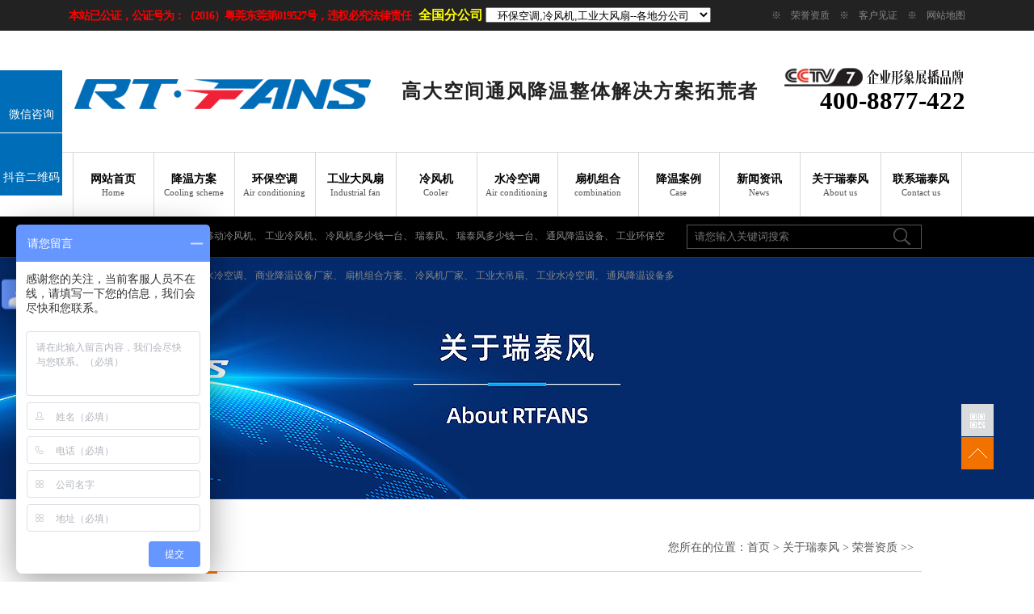

--- FILE ---
content_type: text/html
request_url: http://www.rtf1688.com/about/533.html
body_size: 6630
content:
<!DOCTYPE html PUBLIC "-//W3C//DTD XHTML 1.0 Transitional//EN" "http://www.w3.org/TR/xhtml1/DTD/xhtml1-transitional.dtd">
<html xmlns="http://www.w3.org/1999/xhtml">
<head>
    <meta http-equiv="Content-Type" content="text/html; charset=utf-8" />
    <meta http-equiv="X-UA-Compatible" content="IE=edge">
    <meta name="renderer" content="webkit" />
    <title>瑞泰风实用新型发明专利证书test</title>
    <meta name="keywords" content="瑞泰风实用新型发明专利证书">
    <meta name="description" content="瑞泰风实用新型发明专利证书">
<meta name="baidu-site-verification" content="2VyIItH9Sf" />
<meta name="baidu-site-verification" content="XDemCajdZH" />
<meta name="baidu-site-verification" content="4Qb9HG2qig" />
<meta name="baidu-site-verification" content="code-SeMfyHufky" />
<meta name="baidu-site-verification" content="codeva-45trGuuUxG" />
<link rel="canonical" href="http://www.rtf1688.com/" />
    <link href="http://www.ruichangcn.com/assets/Front/css/common.css"  rel="stylesheet"/>
    <link href="http://www.ruichangcn.com/assets/Front/css/ny_css.css"  rel="stylesheet"/>
    <link rel="stylesheet" href="http://www.ruichangcn.com/assets/Front/css/owl.carousel.css">
    <link rel="stylesheet" href="http://www.ruichangcn.com/assets/Front/css/owl.theme.css">
    <link rel="stylesheet" href="http://www.ruichangcn.com/assets/Front/css/owl.transitions.css">
	<script  src="http://www.ruichangcn.com/assets/Front/js/jquery-1.7.2.min.js" ></script>
    <script src="http://www.ruichangcn.com/assets/Front/js/owl.carousel.js"></script>
<script>
var _hmt = _hmt || [];
(function() {
  var hm = document.createElement("script");
  hm.src = "https://hm.baidu.com/hm.js?1583bd01768329c53ce340332e5a0b88";
  var s = document.getElementsByTagName("script")[0]; 
  s.parentNode.insertBefore(hm, s);
})();
</script>

</head>
<body>
    <!--抬头/-->
    <div id="top_t">
        <div id="top_t_c">
            <ul>
                <li class="kd1"><strong style="font-size:14px; color:#F00;letter-spacing: -1px;">本站已公证，公证号为：（2016）粤莞东莞第019527号，违权必究法律责任</strong>&nbsp;&nbsp;&nbsp;<strong style="font-size:16px; color:#FF0;">全国分公司</strong>
              <select onchange="window.open(this.options[this.selectedIndex].value)" name="select" style="padding-left:10px; padding-right:10px;">
<option value="http://www.rtf1688.com">环保空调,冷风机,工业大风扇--各地分公司</option>
<option value="http://www.ruirongcn.com" rel="nofollow">环保空调,冷风机,工业大风扇--江西分公司</option>
<option value="http://www.gxouchang.com" rel="nofollow" >环保空调,冷风机,工业大风扇--广西分公司</option>
<option value="http://www.weichangdacn.com/">环保空调,冷风机,工业大风扇--湖南分公司</option>
<option value="http://www.hbrzwy.com" rel="nofollow" >环保空调,冷风机,工业大风扇--湖北分公司</option>
</select>
              </li>
                <li class="kd2">※　<a href="/about/19-1.html" rel="nofollow">荣誉资质</a>　※　<a href="/about/22-1.html" rel="nofollow">客户见证</a>　※　<a href="/sitemap.htm" target="_blank">网站地图</a></li>
            </ul>
            <div class="clear"></div>
        </div>
    </div>
    <div id="top_b">
        <ul>
            <li class="kds1">
                <h1>
<a href="/" title="环保空调_冷风机_瑞泰风环保空调_冷风机厂家_工厂,厂房,车间,降温设备方案,环保空调,冷风机,工业大风扇-广东瑞泰通风降温设备有限公司"><img src="/assets/Front/images/rc-1.jpg" alt="环保空调_冷风机_瑞泰风环保空调_冷风机厂家_工厂,厂房,车间,降温设备方案,环保空调,冷风机,工业大风扇-广东瑞泰通风降温设备有限公司" /></a></h1>
            </li>
<li class="kds2" data-scroll-reveal="enter from the bottom after 1s"> <font class="font" style="padding-top:10px;">高大空间通风降温整体解决方案拓荒者</font></li>
<!--           <li class="kds22">&nbsp;</li>-->
            <li class="kds3">
                <div class="font1"><img src="/assets/Front/images/cctv_7.png" alt="cctv7企业形象展播品牌_环保空调,冷风机,工业大风扇" title="cctv7企业形象展播品牌_环保空调,冷风机,工业大风扇" /></div>
                <div>400-8877-422</div>
            </li>
        </ul>
        <div class="clear"></div>
    </div>
    <!--导航/-->
    <div id="nav_bg">
        <div id="nav_c">
            <div id="nav">
                <ul>
                                        <li  >
                        <a  data-scroll-reveal="enter left over 0.5s and move 25px" href="/" title="网站首页" target="_blank" >网站首页                              <div class="font2">Home</div></a>
                    </li>
                                    <li  >
                        <a  data-scroll-reveal="enter left over 0.5s and move 25px" href="/jiangwenfangan/44-1.html" title="降温方案" target="_blank" >降温方案                              <div class="font2">Cooling scheme</div></a>
                    </li>
                                    <li  >
                        <a  data-scroll-reveal="enter left over 0.5s and move 25px" href="/chanpinyiji/5-1.html" title="环保空调" target="_blank" >环保空调                              <div class="font2">Air conditioning</div></a>
                    </li>
                                    <li  >
                        <a  data-scroll-reveal="enter left over 0.5s and move 25px" href="http://www.rtfans.com/" title="工业大风扇" target="_blank" >工业大风扇                              <div class="font2">Industrial fan</div></a>
                    </li>
                                    <li  >
                        <a  data-scroll-reveal="enter left over 0.5s and move 25px" href="/chanpinyiji2/6-1.html" title="冷风机" target="_blank" >冷风机                              <div class="font2">Cooler</div></a>
                    </li>
                                    <li  >
                        <a  data-scroll-reveal="enter left over 0.5s and move 25px" href="/products/15-1.html" title="水冷空调" target="_blank" >水冷空调                              <div class="font2">Air conditioning</div></a>
                    </li>
                                    <li  >
                        <a  data-scroll-reveal="enter left over 0.5s and move 25px" href="/shanjizuhe.html" title="扇机组合" target="_blank" >扇机组合                              <div class="font2">combination</div></a>
                    </li>
                                    <li  >
                        <a  data-scroll-reveal="enter left over 0.5s and move 25px" href="/jiangwenanli/29-1.html" title="降温案例" target="_blank" >降温案例                              <div class="font2">Case</div></a>
                    </li>
                                    <li  >
                        <a  data-scroll-reveal="enter left over 0.5s and move 25px" href="/news/2-1.html" title="新闻资讯" target="_blank" >新闻资讯                              <div class="font2">News</div></a>
                    </li>
                                    <li  >
                        <a  data-scroll-reveal="enter left over 0.5s and move 25px" href="/about/3-1.html" title="关于瑞泰风" target="_blank" >关于瑞泰风                              <div class="font2">About us</div></a>
                    </li>
                                    <li  >
                        <a  data-scroll-reveal="enter left over 0.5s and move 25px" href="/lianxiruichang.html" title="联系瑞泰风" target="_blank" >联系瑞泰风                              <div class="font2">Contact us</div></a>
                    </li>
                                </ul>
                <div class="clear"></div>
            </div>
            <div id="nav_r"></div>
            <div class="clear"></div>
        </div>
    </div>
    <!--搜索/-->
    <div id="search_bg">
        <form  action="/products/search" method="get" style="margin:0; padding:0; overflow:hidden;">
            <div id="search_bg">
                <div id="search_c">
                    <div id="search_l" class="whites"> <strong style="color:#888;">热门搜索：</strong>
                                                <a href="" title="冷风机" data-scroll-reveal="wait 0.05s">
                            冷风机、</a>
                                            <a href="" title="移动冷风机" data-scroll-reveal="wait 0.15s">
                            移动冷风机、</a>
                                            <a href="" title="工业冷风机" data-scroll-reveal="wait 0.25s">
                            工业冷风机、</a>
                                            <a href="" title="冷风机多少钱一台" data-scroll-reveal="wait 0.35s">
                            冷风机多少钱一台、</a>
                                            <a href="" title="瑞泰风" data-scroll-reveal="wait 0.45s">
                            瑞泰风、</a>
                                            <a href="" title="瑞泰风多少钱一台" data-scroll-reveal="wait 0.55s">
                            瑞泰风多少钱一台、</a>
                                            <a href="" title="通风降温设备" data-scroll-reveal="wait 0.65s">
                            通风降温设备、</a>
                                            <a href="" title="工业环保空调" data-scroll-reveal="wait 0.75s">
                            工业环保空调、</a>
                                            <a href="" title="厂房车间降温" data-scroll-reveal="wait 0.85s">
                            厂房车间降温、</a>
                                            <a href="" title="水冷空调" data-scroll-reveal="wait 0.95s">
                            水冷空调、</a>
                                            <a href="" title="商业降温设备厂家" data-scroll-reveal="wait 0.105s">
                            商业降温设备厂家、</a>
                                            <a href="" title="扇机组合方案" data-scroll-reveal="wait 0.115s">
                            扇机组合方案、</a>
                                            <a href="" title="冷风机厂家" data-scroll-reveal="wait 0.125s">
                            冷风机厂家、</a>
                                            <a href="" title="工业大吊扇" data-scroll-reveal="wait 0.135s">
                            工业大吊扇、</a>
                                            <a href="" title="工业水冷空调" data-scroll-reveal="wait 0.145s">
                            工业水冷空调、</a>
                                            <a href="" title="通风降温设备多少钱一台" data-scroll-reveal="wait 0.155s">
                            通风降温设备多少钱一台、</a>
                                        </div>
                    <div id="search_r">
                        <ul>
                            <li style="width:256px; background:url(/assets/Front/images/rc-6.jpg) no-repeat; height:30px;">
                                <input name="title" class="input" id="infoname" size="13" placeholder="请您输入关键词搜索"  style="margin:0; padding:0;border:none; background:none; margin-left:10px; color:#555; width:206px; margin-top:3px; height:23px; line-height:23px;"/>
                            </li>
                            <li style="width:35px;">
                                <input type="submit" class="inp2" value="" style="background:url(/assets/Front/images/rc-7.jpg) no-repeat; border:none; color:#fff; height:30px; width:35px; cursor:pointer;" title="搜索"></li>
                        </ul>
                        <div class="clear"></div>
                    </div>
                    <div class="clear"></div>
                </div>
            </div>
        </form>
    </div>

<!--幻灯片/-->

<div id="ny_flash" style="width:100%; margin:0 auto; margin-bottom:30px; background:url(/uploads/2019/05/23/addffd1bbe7d396cc0d3f0bf03799603.jpg) center no-repeat; height:300px;"></div>

<style>#ny_flash{margin-bottom:10px;}</style>

<div class="ny_center" style="margin-bottom:20px;">

    <div class="ny_dh_bg">

         <!-- bread -->
 <div class="h1">关于瑞泰风</div>
    <div class="h2">
        您所在的位置：<a href='/'>首页</a>   > <a href='/about/3-1.html'>关于瑞泰风</a>   > <a href='/about/19-1.html'>荣誉资质</a>          >>
    </div>
    </div>

</div>

<!--案例详情/-->

<div class="ny_product_detail">

    <div class="ny_case_xq_t">

        <h3>瑞泰风实用新型发明专利证书</h3>

    </div>

    <div class="ny_case_xq_c">

        来源：原创　　　发布日期：2018-05-18　　|　　关注： <font style="color:#F00;">608</font>

        |

        <a href="/about/19-1.html" style="color:#F00; font-weight:bold; font-size:14px;">返回列表</a>

        <div class="bdsharebuttonbox" style="text-align:center; float:none; padding-left:280px; padding-bottom:20px;">

            <a class="bds_more" href="#" data-cmd="more">分享到：</a>

            <a title="分享到QQ空间" class="bds_qzone" href="#" data-cmd="qzone">QQ空间</a>

            <a title="分享到新浪微博" class="bds_tsina" href="#" data-cmd="tsina">新浪微博</a>

            <a title="分享到腾讯微博" class="bds_tqq" href="#" data-cmd="tqq">腾讯微博</a>

            <a title="分享到人人网" class="bds_renren" href="#" data-cmd="renren">人人网</a>

            <a title="分享到微信" class="bds_weixin" href="#" data-cmd="weixin">微信</a>

        </div>

        <script>window._bd_share_config={"common":{"bdSnsKey":{},"bdText":"","bdMini":"2","bdMiniList":false,"bdPic":"","bdStyle":"0","bdSize":"16"},"share":{"bdSize":16},"image":{"viewList":["qzone","tsina","tqq","renren","weixin"],"viewText":"分享到：","viewSize":"16"},"selectShare":{"bdContainerClass":null,"bdSelectMiniList":["qzone","tsina","tqq","renren","weixin"]}};with(document)0[(getElementsByTagName('head')[0]||body).appendChild(createElement('script')).src='http://bdimg.share.baidu.com/static/api/js/share.js?v=89860593.js?cdnversion='+~(-new Date()/36e5)];

</script>

    </div>

    <div class="ny_case_xq_contact">



        
        <p style="text-align:center;"><img alt="瑞泰风实用新型发明专利证书" src="/uploads/images/35.jpg" style="width: 800px; height: 1131px;" /></p>

    </div>



    <div class="ny_case_xq_b">

         <a href="/about/532.html" class="prev">上一篇: 瑞泰风实用新型发明专利证书</a> <a href="/about/534.html" class="next">下一篇: 瑞泰风环保空调外观设计专利证书</a>
        <div class="clear"></div>

    </div>



    <div class="ny_case_news">

        <div class="ny_case_news_t">【推荐技术故障阅读】</div>

        <div class="ny_case_news_c">

            <ul>

                
                <li>

                    <h6>

                        <a href="/fuwuzhongxin/34.html" title="环保空调与一般的空调有哪些区别？">·环保空调与一般的空调有哪些区别？</a>

                    </h6>

                    <span>[2016-01-26]</span>

                </li>

                
                <li>

                    <h6>

                        <a href="/fuwuzhongxin/35.html" title="环保空调风扇面板显示故障是什么原因">·环保空调风扇面板显示故障是什么原因</a>

                    </h6>

                    <span>[2016-01-26]</span>

                </li>

                
                <li>

                    <h6>

                        <a href="/fuwuzhongxin/36.html" title="冷风机一共分为哪几种?">·冷风机一共分为哪几种?</a>

                    </h6>

                    <span>[2016-01-26]</span>

                </li>

                
                <li>

                    <h6>

                        <a href="/fuwuzhongxin/37.html" title="冷风机跟空调有什么区别">·冷风机跟空调有什么区别</a>

                    </h6>

                    <span>[2016-01-26]</span>

                </li>

                
                <li>

                    <h6>

                        <a href="/fuwuzhongxin/38.html" title="瑞昌工业大风扇功能">·瑞昌工业大风扇功能</a>

                    </h6>

                    <span>[2016-01-26]</span>

                </li>

                
                <li>

                    <h6>

                        <a href="/fuwuzhongxin/39.html" title="瑞昌工业大风扇特点">·瑞昌工业大风扇特点</a>

                    </h6>

                    <span>[2016-01-26]</span>

                </li>

                
                <li>

                    <h6>

                        <a href="/fuwuzhongxin/40.html" title="工业大风扇的安全防范注意事项">·工业大风扇的安全防范注意事项</a>

                    </h6>

                    <span>[2016-01-26]</span>

                </li>

                
                <li>

                    <h6>

                        <a href="/fuwuzhongxin/41.html" title="缩短环保空调寿命的8大杀手">·缩短环保空调寿命的8大杀手</a>

                    </h6>

                    <span>[2016-01-26]</span>

                </li>

                
                <li>

                    <h6>

                        <a href="/fuwuzhongxin/42.html" title="环保空调有异味是什么原因，怎么解决？">·环保空调有异味是什么原因，怎么解决？</a>

                    </h6>

                    <span>[2016-01-26]</span>

                </li>

                
                <li>

                    <h6>

                        <a href="/fuwuzhongxin/180.html" title="移用冷风机常见技术问题">·移用冷风机常见技术问题</a>

                    </h6>

                    <span>[2016-01-28]</span>

                </li>

                </ul>

            <div class="clear"></div>

        </div>

    </div>

    <!--热卖产品推荐-->

   <!--畅销产品推荐/-->
    <div class="ny_proudct_cs">
        <div class="h1">畅销产品推荐</div>
    </div>
    <div class="yyal_bg">
        <ul id="n_pro">
                        <li >
                  <a href="/chanpinyiji/1.html" target="_blank" title="瑞泰风环保空调RTF-20A">
                        <img alt="瑞泰风环保空调RTF-20A" src="/uploads/2020/07/14/0a72b7e790460a65f4d6f7a7a02d8b81.jpg" title="瑞泰风环保空调RTF-20A" />
                    </a>
                <p>
                        <a href="/chanpinyiji/1.html" target="_blank" title="瑞泰风环保空调RTF-20A">瑞泰风环保空调RTF-20A</a>
                    </p>
            </li>
                         <li >
                  <a href="/chanpinyiji/47.html" target="_blank" title="工厂通风降温环保空调">
                        <img alt="工厂通风降温环保空调" src="/uploads/2020/07/14/6b1b6660a2259b0aab98d22845c96c44.jpg" title="工厂通风降温环保空调" />
                    </a>
                <p>
                        <a href="/chanpinyiji/47.html" target="_blank" title="工厂通风降温环保空调">工厂通风降温环保空调</a>
                    </p>
            </li>
             </ul>
        <div class="clear"></div>
    </div>
    <!--畅销产品推荐结束/-->

<script type="text/javascript">
        (function($){
            var n_pro = $("#n_pro");
            n_pro.owlCarousel({
                items :4,
                pagination : false,
                autoPlay:3000
            });

        })(jQuery);
    </script>


</div>

<!--案例详情结束/--><!--底部导航/-->
<div id="b_nav_bg" style="margin-top:40px;" >
    <div id="b_nav_c">
        <div id="b_nav_l">
<div><a href="/" title="【1广东瑞泰通风降温设备有限公司】_环保空调,冷风机,工业大风扇" target="_blank"><img alt="【广东瑞泰通风降温设备有限公司】_环保空调,冷风机,工业大风扇" src="/assets/Front/images/rc-60.jpg" /></a></div>
            <div style="line-height:30px; padding:10px 0px 15px 0px;">高大空间通风降温整体解决方案拓荒者</div>
            <div><img alt="瑞泰官方APP、瑞泰官方微信_环保空调,冷风机,工业大风扇" src="/assets/Front/images/rc-61.jpg" title="瑞泰官方APP、瑞泰官方微信_环保空调,冷风机,工业大风扇" /></div>
        </div>
        <div id="b_nav_r">
            <ul>
                                <li >
                    <div class="b_top"><img alt="环保空调,冷风机,工业大风扇" title="环保空调,冷风机,工业大风扇" src="/assets/Front/images/rc-62.jpg" style="float:left; padding-right:10px;" /><a href="/about/3-1.html" title="关于瑞泰风" >关于瑞泰风</a></div>
                                                            <div class="b_bottom"><a href="/about/17-1.html" title="瑞泰风简介" >瑞泰风简介</a></div>
                                        <div class="b_bottom"><a href="/about/18-1.html" title="瑞泰风文化" >瑞泰风文化</a></div>
                                        <div class="b_bottom"><a href="/about/19-1.html" title="荣誉资质" >荣誉资质</a></div>
                                        <div class="b_bottom"><a href="/about/20-1.html" title="企业形象" >企业形象</a></div>
                                        <div class="b_bottom"><a href="/about/21-1.html" title="合作客户" >合作客户</a></div>
                                        <div class="b_bottom"><a href="/about/22-1.html" title="客户见证" >客户见证</a></div>
                                        <div class="b_bottom"><a href="/jiangwenanli/29-1.html" title="降温案例" >降温案例</a></div>
                                        <div class="b_bottom"><a href="/lianxiruichang.html" title="联系瑞泰" >联系瑞泰</a></div>
                                        <div class="b_bottom"><a href="/about/91-1.html" title="视频中心" >视频中心</a></div>
                                                        </li>
                             <li >
                    <div class="b_top"><img alt="环保空调,冷风机,工业大风扇" title="环保空调,冷风机,工业大风扇" src="/assets/Front/images/rc-62.jpg" style="float:left; padding-right:10px;" /><a href="/products/1-1.html" title="产品展示" >产品展示</a></div>
                                                            <div class="b_bottom"><a href="/chanpinyiji/5-1.html" title="环保空调" >环保空调</a></div>
                                        <div class="b_bottom"><a href="/chanpinyiji2/6-1.html" title="冷风机" >冷风机</a></div>
                                        <div class="b_bottom"><a href="/products/15-1.html" title="水冷空调" >水冷空调</a></div>
                                        <div class="b_bottom"><a href="/products/13-1.html" title="工业大风扇" >工业大风扇</a></div>
                                                        </li>
                             <li >
                    <div class="b_top"><img alt="环保空调,冷风机,工业大风扇" title="环保空调,冷风机,工业大风扇" src="/assets/Front/images/rc-62.jpg" style="float:left; padding-right:10px;" /><a href="/news/2-1.html" title="新闻资讯" >新闻资讯</a></div>
                                                            <div class="b_bottom"><a href="/xinwendongtai/7-1.html" title="瑞泰新闻" >瑞泰新闻</a></div>
                                        <div class="b_bottom"><a href="/xingyezixun/8-1.html" title="行业资讯" >行业资讯</a></div>
                                        <div class="b_bottom"><a href="/changjianwenti/9-1.html" title="常见问题" >常见问题</a></div>
                                        <div class="b_bottom"><a href="/news/16-1.html" title="解决方案" >解决方案</a></div>
                                                        </li>
                             <li >
                    <div class="b_top"><img alt="环保空调,冷风机,工业大风扇" title="环保空调,冷风机,工业大风扇" src="/assets/Front/images/rc-62.jpg" style="float:left; padding-right:10px;" /><a href="/fuwuzhongxin/12-1.html" title="服务中心" >服务中心</a></div>
                                                            <div class="b_bottom"><a href="/fuwuzhongxin/23-1.html" title="售后服务" >售后服务</a></div>
                                        <div class="b_bottom"><a href="/fuwuzhongxin/24-1.html" title="使用指南" >使用指南</a></div>
                                        <div class="b_bottom"><a href="/fuwuzhongxin/25-1.html" title="维护保养" >维护保养</a></div>
                                        <div class="b_bottom"><a href="/fuwuzhongxin/26-1.html" title="故障分析" >故障分析</a></div>
                                        <div class="b_bottom"><a href="/fuwuzhongxin/27-1.html" title="技术故障" >技术故障</a></div>
                                        <div class="b_bottom"><a href="/fuwuzhongxin/28-1.html" title="技术支持" >技术支持</a></div>
                                                        </li>
                         </ul>
            <div class="clear"></div>
        </div>
        <div class="clear"></div>
    </div>
</div>
<!--版权/-->
<div id="copyright_bg">
<div id="copyright_c">Copyright©2020 版权：广东瑞泰通风降温设备有限公司官网 www.rtf1688.com <a href="http://www.rtf1688.com/" target="_blank">环保空调</a>，<a href="http://www.rtf1688.com/" target="_blank">冷风机</a>，
<a href="http://www.rtf1688.com/" target="_blank">水冷空调</a><a href="https://beian.miit.gov.cn/" style="color:#fff;" target="_blank" rel="nofollow">粤ICP备13033275号</a> 技术-瑞泰风 
<script>
(function(){
    var bp = document.createElement('script');
    var curProtocol = window.location.protocol.split(':')[0];
    if (curProtocol === 'https') {
        bp.src = 'https://zz.bdstatic.com/linksubmit/push.js';
    }
    else {
        bp.src = 'http://push.zhanzhang.baidu.com/push.js';
    }
    var s = document.getElementsByTagName("script")[0];
    s.parentNode.insertBefore(bp, s);
})();
</script>
<a href="https://tongji.baidu.com/web/welcome/ico?s=e6d1540784394ad59feeb0257fa59c3d" target="_blank">百度统计</a>【<a href="/sitemap.xml" target="_blank">Gmap</a>】<font style="color:#f27200">【<a href="javascript:scroll(0,0)" style="color:#f27200">返回顶部</a>】</font></div>
</div>

<!--QQ浮动-->
<div class="my-kefu">
<ul id="my-kefu">
 
<li class="my-kefu-tel2">
<div class="my-kefu-tel-main">
<div class="my-kefu-left"><i></i>
<p>微信咨询</p>
</div>
<div class="my-kefu-tel2-right">
<img  style=" width:130px; height:130px;"src="http://login.114my.cn/memberpic/0474331/uploadfile/image/20220613/20220613180358_1674200227.jpg" alt="微信咨询"/>
</div>
</div>
</li>

	
	
	<li class="my-kefu-tel2">
<div class="my-kefu-tel-main">
<div class="my-kefu-left"><i></i>
<p>抖音二维码</p>
</div>
<div class="my-kefu-tel2-right">
<img  style=" width:130px; height:130px;"src="http://login114.114my.cn/memberpic/0474331/uploadfile/image/20250910/20250910094719_1897480651.jpg" alt="抖音二维码"/>
</div>
</div>
</li>
	
	
	
	
</ul>
</div>
<script src="http://login.114my.cn/memberpic/0474331/cssnew/float.js"></script>

<script src="http://www.ruichangcn.com/assets/Front/js/backtop.js"></script >
<script src="http://www.ruichangcn.com/assets/Front/js/tongji.js"></script >
<script src="http://www.ruichangcn.com/assets/Front/js/scrollReveal.js"></script >
</body>
</html>


--- FILE ---
content_type: text/css
request_url: http://www.ruichangcn.com/assets/Front/css/common.css
body_size: 8931
content:
@charset "utf-8";

/*共用*/

body{font-family:"Microsoft YaHei"; font-size:12px; color:#333;}

body,div{margin: 0px; padding: 0px; margin: 0px;}

span,p{margin: 0px; padding: 0px;}

h1,h2,h3,h4,h5,h6{margin: 0px; padding: 0px;}

img{margin: 0px; padding: 0px;}

dl,dt,dd,ol,ul,li{margin: 0px; padding: 0px; list-style: none;}

img{border-right-width: 0px; border-top-width: 0px; border-bottom-width: 0px; border-left-width: 0px;}

from,input,select{margin: 0px; padding: 0px;}

.clear{clear:both; font-size:0px; overflow:hidden; height:0px;}

a{color: #333; text-decoration: none;}

a:hover{color: #ff6600; text-decoration: none;}

.border_bg{width:auto; height:auto; margin:0 auto; border:1px solid #d0d0d0;}

.cp img{border:1px solid #bbb; padding:1px;}

.cp img:hover{border:1px solid #ff6600; padding:1px;}

.cps img{border:5px solid #fff;}

.white a{color: #fff; text-decoration: none;}

.white a:hover{color: #ff0; text-decoration: none;}

.whites a{color: #888; text-decoration: none;}

.whites a:hover{color: #ff0; text-decoration: none;}

input,button,select,textarea{outline:none}

.call_bg{color:#fff; margin-left:10px; padding:5px 10px 5px 10px; background:#f27200; font-size:14px;}

/*抬头*/

#top_t{width:100%; height:38px; background:#222; color:#888;}

#top_t_c{width:1110px; margin:0 auto; height:38px;}

#top_t_c li{float:left; line-height:38px;}

#top_t_c .kd1{width:830px;}

#top_t_c .kd2{width:280px; text-align:right;}

#top_t_c a{color: #888; text-decoration: none;}

#top_t_c a:hover{color: #ff0; text-decoration: none;}



#top_b{width:1110px; margin:0 auto; height:150px;}

#top_b li{float:left; color:#000;}

#top_b .kds1{width:380px; padding-top:22px;}

#top_b .kds2{ padding-top:48px; font-size:18.5px; letter-spacing:0px; color:#666; width:505px; text-align:center;}

#top_b .kds2 br{display:none;}

#top_b .kds2 .font{color:#222; font-size:24px; letter-spacing:2px; font-weight:bold; display:block;margin-bottom: 4px;}

#top_b .kds22{width:112px; padding-top:50px;}

#top_b .kds3{width:225px; padding-top:45px; font-size:31px; font-weight:bold; float:right; text-align:right;}

#top_b .kds3 .font1{font-size:14px; letter-spacing:2px; font-weight:normal;}



/*导航*/

#nav_bg{width:100%; height:80px; background:url(../images/rc-3.jpg) repeat-x;}

#nav_c{width:1101px; margin:0 auto; height:80px;}

#nav{width:1100px; height:80px; margin:0 auto; float:left;}

#nav li{float:left; text-align:center; width:100px;}

#nav ul li{background:url(../images/rc-5.jpg) left no-repeat; height:80px;}

#nav ul li a{color: #000; text-decoration: none; font-size:14px; font-weight:bold; width:100px; text-align:center; display:block; padding-top:25px; height:55px;}

#nav ul li a:hover{color: #000; text-decoration: none; font-size:14px; background:url(../images/rc-4.jpg);}

.font2{font-size:11px; color:#555; padding-top:1px; font-weight:normal;}

.font2:hover{color:#000;}



#nav_r{width:1px; height:80px; background:url(../images/rc-5.jpg) no-repeat; float:right;}

/*搜索*/

#search_bg{width:100%; height:50px; background:#000; color:#888;}

#search_c{width:1002px; margin:0 auto; height:49px;}

#search_l{width:700px; float:left; line-height:49px; color:#888 !important;}

#search_r{width:291px; float:right; padding-top:10px;}

#search_r li{float:left;}

/*幻灯片*/

#flash_bg{width:100%; margin:0 auto; margin-bottom:30px;}

.focus{width: 100%;height: 458px; position: relative; overflow:hidden;}

.focus ul,.focus li{ list-style:none; padding:0; margin:0;}

.focus li{ display: none}

.focus .bg { position: absolute; width:100%; height: 30px; left: 0; bottom: 0;  opacity: 0.5; filter: alpha(opacity=50); z-index: 1; background: #000}

.focus .f_btns{position: absolute; width: 100%; height:30px; line-height:30px; left: 0; bottom: 0; text-align: center; z-index: 2}

.focus .f_btns h2 { color: #fff; font-size: 16px;font-family:"\5FAE\8F6F\96C5\9ED1","\5B8B\4F53"; line-height: 30px; }

.focus .f_btns h2 a{ color: #fff;}

.focus .f_btns h2 a:hover{ text-decoration: none}

.focus .f_btns .btn{ text-align: center; height:8px; overflow: hidden; font-size:0; padding-top:12px;}

.focus .f_btns .btn span {display: inline-block;width:26px; height: 8px; overflow: hidden; margin: 0 5px; background: #a1a1a1; cursor: pointer}

.focus .f_btns .btn span.cur{background: #c93939;}

.jqfocus ul li a img{height:458px; text-align:center;}

/*中间部分*/

#center_bg{width:1002px; margin:0 auto;}

#left_l{width:200px; float:left;}

#right_r{width:772px; float:right;}


#center_bgs{width:1002px; margin:0 auto; margin-top:30px;}
#left_ls{width:220px; float:left;}
#right_rs{width:742px; float:right;}

#solution_c_t{width:1002px; margin:0 auto; margin-top:30px;}
#solution_c_t .h1{text-align:center; font-size:36px; font-weight:bold;}
#solution_c_t .h2{text-align:center; font-size:18px; letter-spacing:10px; padding-top:2px;}
#solution_c_t .h3{text-align:center; font-size:12px; color:#888; padding-top:10px; text-transform:uppercase; letter-spacing:2px;}
#solution_c_c{width:100%; height:3px; background:url(../images/rc-118.png) center no-repeat; margin-top:20px;}

.solution_c_bgs{background:#eee; padding:50px 0px;}
.solution_c_bg{ width:1002px; margin:0 auto; height:413px; position:relative;}
#tabs {overflow:hidden; width:1002px;}
#tabs ul li {color:#fff; height:68px; line-height:68px; position:relative; cursor:pointer; width:200px; background:#333; font-size:16px; text-align:center; margin-top:1px;}
#tabs ul li a{color:#fff; display:block; font-size:16px;}
#tabs ul li.currents{color:#ff0; background:#ff6600; width:200px; height:68px; line-height:68px;}
#tabs ul li.currents a{color:#ff0; font-size:16px;}

#contents{ width:550px; position:absolute; left:226px;}
#contents ul{display:none;}
#contents .c_img{width:550px; height:413px; margin-top:1px; position:relative;}
#contents .c_img_bg{width:550px; height:413px; position:absolute;}
#contents .c_img_font{width:510px; padding:20px; position:absolute; top:313px; background:url(../images/rc-119.png); line-height:30px; color:#fff;}
#contents .c_img_font .h1{font-size:18px; color:#fff;}
#contents .c_img_font .h1 a{font-size:18px; color:#fff;}
#contents .c_img_font .h1 a:hover{font-size:18px; color:#ff0;}
#contents .c_img_font .h2{font-size:12px; color:#888;}
#contents .c_img_font .h2 a{font-size:12px; color:#888;}
#contents .c_img_font .h2 a:hover{font-size:12px; color:#ff0;}


#sy_ad_bg{width:1002px; margin:0 auto; margin-top:30px; margin-bottom:30px; height:130px; background:#666;}


#sort_t{height:60px; background:#222; line-height:60px; color:#fff; text-align:center; font-size:22px;}

#sort_b{background:#eee; padding-bottom:25px; }


<!--.sort_c{width:160px; margin:0 auto; line-height:35px; font-size:14px; font-weight:bold; color:#000;}-->
.sort_c{width:160px; margin:0 auto; line-height:60px; font-size:14px; font-weight:bold; color:#000; background:url(../images/rc-9.jpg)}

.sort_c a{color: #000; text-decoration: none; font-size:14px;}

.sort_c a:hover{color: #f27200; text-decoration: none; font-size:14px;}



.sort_cs{width:160px; margin:0 auto;  line-height:35px; font-size:12px; font-weight:bold; color:#444;}

.sort_cs a{color: #333; text-decoration: none; font-size:12px;}

.sort_cs a:hover{color: #f27200; text-decoration: none; font-size:12px;}



<!--.sort_b{width:160px; margin:0 auto;  line-height:25px; font-size:12px; color:#444;}-->
.sort_b{width:160px; margin:0 auto; background:url(../images/rc-10.jpg); line-height:60px; font-size:12px; color:#444;}

.sort_b a{color: #333; text-decoration: none; font-size:12px;}

.sort_b a:hover{color: #f27200; text-decoration: none; font-size:12px;}



.sort_c .show,.sort_cs .show,.sort_b .show{padding-left:15px; width:140px;; overflow:hidden;}



#hot_t{height:59px; border-bottom:1px solid #ddd;}

#hot_t .h1{line-height:59px; float:left; color:#000; font-size:48px; text-transform:uppercase;}

#hot_t .h2{padding-left:8px; font-size:22px; padding-top:5px; float:left;}

#hot_t .h2 .font{font-size:14px; padding-top:1px; text-transform:uppercase; color:#666;}

#hot_t .h3{float:right; margin-top:10px; width:108px; height:28px; background:#f27200; line-height:28px; text-align:center; color:#fff;}

#hot_t .h3 a{color: #fff; text-decoration: none; width:108px; line-height:28px; display:block; font-size:12px; text-align:center;}

#hot_t .h3 a:hover{color: #fff; text-decoration: none; font-size:12px; background:#000;}



#hot_c{border:1px solid #ddd; padding:20px 40px 20px 40px; margin-top:30px; padding-bottom:0px; padding-top:0px;}

#hot_c_l{width:346px; float:left;}

#hot_c_r{width:251px; float:right;}

#hot_c_l img{width:406px; height:330px;}

#hot_c_r_t{width:251px; height:46px; background:url(../images/rc-12.jpg) no-repeat; text-align:center; font-size:18px; line-height:46px; color:#fff; margin-bottom:20px;}

#hot_c_r_b{line-height:37px; background:url(../images/rc-14.jpg); height:222px;}



#cxcp_t{width:772px; height:27px; background:url(../images/rc-13.jpg) no-repeat; margin-top:30px;}

#cxcp_t .h1{float:left; padding-left:68px; line-height:27px; color:#000; font-size:22px;}

#cxcp_t .h2{float:left; padding-left:8px; line-height:27px; color:#666; font-size:18px; text-transform:uppercase;}

#cxcp_t .h3{float:right; line-height:27px; width:109px; text-align:center;}
#cxcp_t .h3 a{color: #fff; text-decoration: none; line-height:27px; display:block; font-size:12px; width:109px; text-align:center;}

#cxcp_t .h3 a:hover{color: #fff; text-decoration: none; font-size:12px; background:#000;}


#cxcp_b{width:772px; margin-top:10px;}

#cxcp_b li{float: left; width: 238px; padding-left: 15px; margin-top:10px;}

#cxcp_b img{width: 227px; height: 170px; border: 1px #d0d0d0 solid; background: #fff; padding: 2px;}

#cxcp_b img:hover{width: 227px; height: 170px; border: 1px #f27200 solid; background: #fff; padding: 2px;}

#cxcp_b p{text-align:center; margin-top:10px; width:233px; line-height: 30px; overflow: hidden; color:#888; background:#eee;}

#cxcp_b p .font{color:#888; font-size:12px;}

#cxcp_b p a{text-decoration: none; font-size:12px; color:#333; display:block; line-height:30px; padding-bottom:10px; padding-top:10px;}

#cxcp_b p a:hover{color: #fff; text-decoration: none; font-size:12px; background:#f27200;}



#hzkh_t{width:100%; height:120px; background:url(../images/rc-16.jpg) repeat-x; margin-top:30px;}

#hzkh_t_c{width:978px; margin:0 auto; height:120px;}

#hzkh_t_cl{width:307px; float:left; padding-top:18px;}

#hzkh_t_cr{width:671px; float:right; padding-top:20px; color:#888;}

#hzkh_t_cr_t{font-size:30px; height:31px;}

#hzkh_t_cr_t .font{color:#fff; margin-left:10px; padding:5px 10px 5px 10px; background:#f27200; font-size:14px;}



#hzkh_t_cr_b{padding-top:10px; font-size:14px;}

#hzkh_t_cr_b .font{font-size:24px; font-weight:bold; color:#fff;}



#hzkh_c{width:100%; height:520px; background:url(../images/rc-18.jpg) center no-repeat; margin-top:1px;}

#hzkh_c_c{width:678px; margin:0 auto; padding-top:88px;}

#hzkh_c_cs{width:678px; margin-bottom:9px;}

#hzkh_c_cs li{float:left; width:113px; overflow:hidden; height:67px;}

#hzkh_c_cs img{width: 108px; height: 63px; border: 1px #d0d0d0 solid; background: #fff; padding: 1px;}

#hzkh_c_cs img:hover{width: 108px; height: 63px; border: 1px #f27200 solid; background: #fff; padding: 1px;}

#hzkh_c_cs .p{width:112px; height:67px; background:#e0e0e0; line-height:67px; text-align: center; font-size:14px;}

#hzkh_c_cs .p a{color: #333; text-decoration: none; font-size:14px;}

#hzkh_c_cs .p a:hover{color: #ff6600; text-decoration: none; font-size:14px;}



#hzkh_c_cb{width:206px; margin:0 auto; line-height:40px; text-align:center; border:1px solid #bbb; font-size:12px; margin-top:40px;}

#hzkh_c_cb a{color: #333; text-decoration: none; width:206px; line-height:40px; text-align:center; display:block; font-size:12px;}

#hzkh_c_cb a:hover{color: #fff; text-decoration: none; background:#f27200;}



#hzkh_b{width:100%; height:38px; background:url(../images/rc-19.jpg) center no-repeat;}



#xzrdf_bg{width:990px; padding:5px; border:1px solid #ddd; margin:0 auto;}

#xzrdf_c{width:990px; height:704px; background:url(../images/rc-21.jpg) no-repeat;}

.ty_bg{width:1162px; margin:0 auto; height:31px; background:url(../images/rc-22.jpg) no-repeat; margin-top:1px;}



#xzrdf_ct{width:990px; height:76px; color:#000;}

#xzrdf_ct_l{width:196px; float:left; font-size:22px; text-align:center; padding-top:12px;}

#xzrdf_ct_l .font{font-size:16px; color:#f27200;}

#xzrdf_ct_r{width:789px; float:right; line-height:76px; font-size:25px; text-align:center;}



#xzrdf_cc{width:990px; margin:0 auto; padding-top:20px;}

#xzrdf_cc_l{width:194px; float:left;}

#xzrdf_cc_r{width:766px; float:right;}



#xzrdf_cc_l .choose{height:84px;}

#xzrdf_cc_l .choose .choose-t{padding-left:69px; padding-top:15px; color:#000; font-size:14px; font-weight:bold;}

#xzrdf_cc_l .choose .choose-b{padding-left:69px; padding-top:3px; color:#555; font-size:12px;}

#xzrdf_cc_l .choose .choose-b a{color: #555; text-decoration: none; font-size:12px;}

#xzrdf_cc_l .choose .choose-b a:hover{color: #ff6600; text-decoration: none;}



#xzrdf_cc_r #wt-jjff{width:766px; height:326px;}

#xzrdf_cc_r #wt-bg{width:386px; float:left;}

#xzrdf_cc_r #jjff-bg{width:380px; float:right;}



#xzrdf_cc_r #wt-bg #wt-t{height:38px; color:#000; font-size:20px; padding-left:40px; padding-top:35px;}

#xzrdf_cc_r #wt-bg #wt-c{width:386px; margin:0 auto; height:62px;}

#xzrdf_cc_r #wt-bg #wt-c li{float:left;}

#xzrdf_cc_r #wt-bg #wt-c .w1{width:87px; text-align:right; font-size:16px; padding-top:20px; color:#fff;}

#xzrdf_cc_r #wt-bg #wt-c .w2{width:63px; text-align:right; font-size:16px; padding-top:15px; color:#fff;}

#xzrdf_cc_r #wt-bg #wt-c .w3{width:66px; text-align:right; font-size:16px; padding-top:20px; color:#fff;}

#xzrdf_cc_r #wt-bg #wt-c .w4{width:170px;}



#xzrdf_cc_r #wt-bg #wt-b{width:386px; margin:0 auto; height:57px;}

#xzrdf_cc_r #wt-bg #wt-b li{float:left;}

#xzrdf_cc_r #wt-bg #wt-b .ww1{width:86px; text-align:right; font-size:16px; padding-top:18px; color:#fff;}

#xzrdf_cc_r #wt-bg #wt-b .ww2{width:65px; text-align:right; font-size:12px; padding-top:15px; color:#fff;}

#xzrdf_cc_r #wt-bg #wt-b .ww3{width:127px; text-align: center; font-size:15px; padding-top:20px; color:#000; font-weight:bold;}

#xzrdf_cc_r #wt-bg #wt-b .ww4{width:108px;}



#xzrdf_cc_r #jjff-bg #jjff-t{height:53px; padding-left:10px; line-height:53px; font-size:20px;}

#xzrdf_cc_r #jjff-bg #jjff-b{line-height:46px; font-size:16px; padding-left:53px; color:#000;}

#xzrdf_cc_r #jjff-bg #jjff-b .font{font-size:12px; color:#555;}



#ldtd_c{width:766px;}

#ldtd_c li{float:left;}

#ldtd_c .t1{width:523px; padding-left:11px;}

#ldtd_c .t2{width:232px;}



#ldtd_c .td-t{width:100px; height:23px; text-align:center; padding-top:13px; color:#fff; font-size:12px; font-weight:bold;}

#ldtd_c .td-b{height:44px; color:#555; line-height:18px; padding-top:10px;}



#ad_bg_1{width:100%; height:158px; background:url(../images/rc-23.jpg) center no-repeat;}

#ad_bg_1 .ad_t{width:1002px; margin:0 auto; text-align:center; padding-top:45px; font-size:28px; font-weight:bold; color:#000;}

#ad_bg_1 .ad_b{width:1002px; margin:0 auto; text-align:center; padding-top:1px; font-size:16px; color:#555;}

#ad_bg_1 .ad_b .font{font-size:25px; color:#000; font-weight:bold;}



#ys_t{width:100%; height:90px; background:url(../images/rc-24.jpg) center no-repeat;}

.ys_bg{width:1002px; margin:0 auto;}

#ys_t_c{width:397px; margin:0 auto; padding-left:605px; font-size:22px; color:#484848; font-weight:bold; padding-top:20px;}



#ys_1{width:100%; height:260px; background:url(../images/rc-25.jpg) center no-repeat;}

#ys_1 .y1_top{padding-left:590px; padding-top:70px; font-size:36px; font-weight:normal; color:#484848;}

#ys_1 .y1_center{padding-left:590px; padding-top:3px; font-size:16px; text-transform:uppercase; color:#484848;}

#ys_1 .y1_bottom{padding-left:590px; padding-top:20px; font-size:14px; line-height:30px; color:#555;}



#ys_2{width:100%; height:302px; background:url(../images/rc-26.jpg) center no-repeat;}

#ys_2 .y2_top{padding-left:590px; font-size:36px; font-weight:normal; color:#484848;}

#ys_2 .y2_center{padding-left:590px; padding-top:0px; font-size:15px; text-transform:uppercase; color:#484848;}

#ys_2 .y2_bottom{padding-left:590px; padding-top:18px; font-size:14px; line-height:30px; color:#555;}



#ys_3{width:100%; height:253px; background:url(../images/rc-27.jpg) center no-repeat;}

#ys_3 .y3_top{padding-left:90px; font-size:34px; font-weight:normal; color:#484848;}

#ys_3 .y3_center{padding-left:90px; padding-top:0px; font-size:12px; text-transform:uppercase; color:#484848;}

#ys_3 .y3_bottom{padding-left:90px; padding-top:18px; font-size:14px; line-height:30px; color:#555;}



#ys_4{width:100%; height:239px; background:url(../images/rc-28.jpg) center no-repeat;}

#ys_4 .y4_top{padding-left:90px; font-size:34px; font-weight:normal; color:#484848;}

#ys_4 .y4_center{padding-left:90px; padding-top:0px; font-size:14px; text-transform:uppercase; color:#484848;}

#ys_4 .y4_bottom{padding-left:90px; padding-top:18px; font-size:14px; line-height:30px; color:#555;}



#ys_5{width:100%; height:250px; background:url(../images/rc-29.jpg) center no-repeat;}

#ys_5 .y5_top{padding-left:590px; font-size:36px; font-weight:normal; color:#484848;}

#ys_5 .y5_center{padding-left:590px; padding-top:0px; font-size:13px; text-transform:uppercase; color:#484848;}

#ys_5 .y5_bottom{padding-left:590px; padding-top:18px; font-size:14px; line-height:30px; color:#555;}



#ys_6{width:100%; height:241px; background:url(../images/rc-30.jpg) center no-repeat;}

#ys_6 .y6_top{padding-left:590px; font-size:36px; font-weight:normal; color:#484848;}

#ys_6 .y6_center{padding-left:590px; padding-top:0px; font-size:14px; text-transform:uppercase; color:#484848;}

#ys_6 .y6_bottom{padding-left:590px; padding-top:18px; font-size:14px; line-height:30px; color:#555;}



#ad_bg_2{width:100%; height:158px; background:url(../images/rc-31.jpg) center no-repeat;}

#ad_bg_2 .ad_c{width:1002px; margin:0 auto;}

#ad_bg_2 .ad_c li{float:left;}

#ad_bg_2 .ad_c .a1{width:515px;}

#ad_bg_2 .ad_c .a2{width:325px; font-size:35px; color:#000; font-weight:bold; padding-top:40px;}

#ad_bg_2 .ad_c .a2 .font{color:#444; font-size:16px; font-weight:normal;}

#ad_bg_2 .ad_c .a2 .font1{font-size:25px;}

#ad_bg_2 .ad_c .a3{width:162px; padding-top:70px;}



#case_bg{width:100%; height:715px; background:url(../images/rc-32.jpg) center no-repeat;}

#case_t{width:1002px; margin:0 auto; height:157px; text-align:center; line-height:157px; font-size:40px; font-weight:bold; color:#cacaca;}

#case_t .font{font-size:32px; text-transform:uppercase; padding-left:10px; font-weight:normal;}

#case_c{width:1002px; margin:0 auto; margin-top:40px; height:60px; background:#222;}

#case_c li{float:left; width:334px;}

#case_c ul li{background:url(../images/rc-33.jpg) no-repeat left; height:60px;}

#case_c ul li a{color: #fff; text-decoration: none; font-size:16px; width:334px; line-height:60px; text-align:center; display:block;}

#case_c ul li a:hover{color: #ff0; text-decoration: none; background:#f27200;}



#case_b{width:1002px; margin:0 auto;}

#case_b li{float:left;}

#case_b .c1{width:230px;}

#case_b .c2{width:542px; text-align:center;}



.img{width:230px;}

.img ul li{margin-top:1px; width:230px; height:173px; position:relative; overflow:hidden; cursor:pointer; float:left;}

.img .txt{width:230px; height:45px; background:url(../images/rc-36.png) repeat; position:absolute; left:0; bottom:0; color:#fff;}

.img .txt h3{font-size:18px; font-weight:100; height:45px; text-align:center; line-height:45px;}

.img .txt p{font-size:12px; text-align:center;}



.imgs{width:542px;}

.imgs ul li{margin-top:1px; width:542px; height:347px; position:relative; overflow:hidden; cursor:pointer; float:left;}

.imgs .txt{width:542px; height:45px; background:url(../images/rc-36.png) repeat; position:absolute; left:0; bottom:0; color:#fff;}

.imgs .txt h3{font-size:20px; font-weight:100; height:45px; text-align:center; line-height:45px;}

.imgs .txt p{font-size:14px; text-align:center;}



#khjz_bg{width:100%; height:567px; background:url(../images/rc-37.jpg) center no-repeat;}

#khjz_t{width:1002px; margin:0 auto; padding-top:60px; height:64px; line-height:64px; text-align:center; color:#000; font-size:24px;}

#khjz_b{width:1000px; margin:0 auto; margin-top:50px;}

#khjz_b li{float:left; width:235px; margin-left:15px;}

#khjz_b .pj_bg{width:235px; background:url(../images/rc-38.png) no-repeat; height:373px;}

#khjz_b .pj_t{width:205px; margin:0 auto; padding-top:15px; height:35px; line-height:35px; text-align:center; font-size:14px; color:#fff;}

#khjz_b .pj_img{width:205px; margin:0 auto; padding-top:10px;}

#khjz_b .pj_c{width:205px; margin:0 auto; height:92px; padding-top:15px; line-height:25px;}

#khjz_b .pj_b{width:205px; margin:0 auto; height:35px; text-align:center; line-height:35px;}



#cer_t{width:485px; height:85px; background:url(../images/rc-40.jpg) no-repeat; margin:0 auto; margin-top:30px;}

#cer_t .c-t{padding-top:21px; text-align:center; height:35px; text-transform:uppercase; font-size:30px; letter-spacing:15px;}

#cer_t .c-b{text-align:center; font-size:25px;}

#cer_c{width:26px; height:26px; margin:0 auto; background:url(../images/rc-41.jpg) no-repeat; margin-top:18px;}

#cer_b{width:1000px; margin:0 auto; margin-top:30px;}

#cer_b li{float:left; width:235px; margin-left:15px;}

#cer_b .cer_bg{width:235px; background:url(../images/rc-42.jpg) no-repeat; height:387px;}

#cer_b .c-t{width:195px; margin:0 auto; padding-top:20px; height:286px; margin-bottom:10px;}

#cer_b .c-b{width:195px; margin:0 auto; line-height:30px; text-align:center; font-size:14px;}



#company_bg{width:100%; height:600px; background:url(../images/rc-44.jpg) center no-repeat; margin:0 auto; margin-top:30px;}

#company_t{width:1002px; margin:0 auto; padding-top:80px; line-height:64px; height:64px; text-align:center; color:#ccc; font-size:22px;}

#company_t .font{text-transform:uppercase; padding-left:10px;}

#company_b{width:942px; margin:0 auto; padding-top:85px;}

#company_b_l{width:344px; float:left;}

#company_b_r{width:568px; float:right; line-height:32px; color:#000;}

#company_b_r p{line-height:32px; color:#000;}

#company_b_r a{color: #000; text-decoration: none;}

#company_b_r a:hover{color: #ff6600; text-decoration: none;}



#company_b_l .border{width:334px; height:249px; border:5px solid #fff;}

.company_video{position:relative; width:334px; height:249px; background:url(../images/rtf_200.jpg) no-repeat center;display: -webkit-flex;display: flex;justify-content:center;flex-wrap: nowrap;align-items:center;}
.spvidio{ display:inline-block; width:48px; height:48px; position:relative;}
.spvidio span{width:48px; height:48px; background:url(../images/rtf_201.png) no-repeat center; display:block;z-index:33; position:relative; cursor:pointer;}
.video_box{width:100%;height:100%;background:rgba(0,0,0,0.6);position: fixed;top:0;left:0;z-index:-1;opacity:0;transition:600ms ease;}
.video_box.cur{opacity:1;z-index:999999;transition:600ms ease;}
.video{position: fixed;top:-100%;left:47%;margin-top:-250px;margin-left:-500px;transition:600ms ease;}
.video_box.cur .video,.video_box.cur .video_x{top:42%;transition:600ms ease;}
.video_x{width:50px;height:50px;border-radius:50px;background:#fff;position: fixed;top:-100%;left:44%;margin-left:520px;margin-top:-270px;text-align: center;line-height:50px;font-size:22px;font-weight: lighter;cursor: pointer;transition:600ms ease;}
.pulse2 {position: absolute;  top: -25%;left: -25%;z-index: 1; width:150%; height:150%; border-radius: 50%; opacity: 0; -webkit-animation-iteration-count: infinite; animation-iteration-count: infinite; opacity: 0; -webkit-animation: warn 2s ease-out; animation: warn 2s ease-out;-o-animation:warn 2s linear infinite;-moz-animation:warn 2s linear infinite; -webkit-animation-iteration-count: infinite; animation-iteration-count: infinite; background: #f27200;box-shadow: 1px 1px 30px #f27200; }
.pulse3 {position: absolute; top: -25%;left: -25%;z-index: 1; width:150%; height:150%; border-radius: 50%; opacity: 0; -webkit-animation: warn1 2s ease-out; animation: warn1 2s ease-out;-o-animation:warn1 2s linear infinite;-moz-animation:warn1 2s linear infinite; -webkit-animation-iteration-count: infinite;background: #f27200; animation-iteration-count: infinite;box-shadow: 1px 1px 30px #f27200;}
@keyframes warn {
    0% {
        transform: scale(0.3);-webkit-transform: scale(0.3);opacity: 0.1;
    }
    25% {
        transform: scale(0.3);-webkit-transform: scale(0.3);opacity: 0.4;
    }
    50% {
        transform: scale(0.5);-webkit-transform: scale(0.5);opacity: 0.6;
    }
    75% {
        transform: scale(0.8);-webkit-transform: scale(0.8);opacity: 0.65;
    }
    100% {
        transform: scale(1);-webkit-transform: scale(1);opacity: 0.0;
    }
}
@-o-keyframes warn {
    0% {
        transform: scale(0.3);-webkit-transform: scale(0.3);opacity: 0.1;
    }
    25% {
        transform: scale(0.3);-webkit-transform: scale(0.3);opacity: 0.4;
    }
    50% {
        transform: scale(0.5);-webkit-transform: scale(0.5);opacity: 0.6;
    }
    75% {
        transform: scale(0.8);-webkit-transform: scale(0.8);opacity: 0.65;
    }
    100% {
        transform: scale(1);-webkit-transform: scale(1);opacity: 0.0;
    }
}
@-moz-keyframes warn {
    0% {
        transform: scale(0.3);-webkit-transform: scale(0.3);opacity: 0.1;
    }
    25% {
        transform: scale(0.3);-webkit-transform: scale(0.3);opacity: 0.4;
    }
    50% {
        transform: scale(0.5);-webkit-transform: scale(0.5);opacity: 0.6;
    }
    75% {
        transform: scale(0.8);-webkit-transform: scale(0.8);opacity: 0.65;
    }
    100% {
        transform: scale(1);-webkit-transform: scale(1);opacity: 0.0;
    }
}
@-webkit-keyframes warn {
    0% {
        transform: scale(0.3);-webkit-transform: scale(0.3);opacity: 0.1;
    }
    25% {
        transform: scale(0.3);-webkit-transform: scale(0.3);opacity: 0.4;
    }
    50% {
        transform: scale(0.5);-webkit-transform: scale(0.5);opacity: 0.6;
    }
    75% {
        transform: scale(0.8);-webkit-transform: scale(0.8);opacity: 0.65;
    }
    100% {
        transform: scale(1);-webkit-transform: scale(1);opacity: 0.0;
    }
}
@keyframes warn1 {
    0% {
        transform: scale(0.3);-webkit-transform: scale(0.3);opacity: 0.1;
    }
    25% {
        transform: scale(0.3);-webkit-transform: scale(0.3);opacity: 0.4;
    }
    50% {
        transform: scale(0.3);-webkit-transform: scale(0.3);opacity: 0.6;
    }
    75% {
        transform: scale(0.5);-webkit-transform: scale(0.5);opacity: 0.65;
    }
    100% {
        transform: scale(0.8);-webkit-transform: scale(0.8);opacity: 0.0;
    }
}
@-webkit-keyframes warn1 {
    0% {
        transform: scale(0.3);-webkit-transform: scale(0.3);opacity: 0.1;
    }
    25% {
        transform: scale(0.3);-webkit-transform: scale(0.3);opacity: 0.4;
    }
    50% {
        transform: scale(0.3);-webkit-transform: scale(0.3);opacity: 0.6;
    }
    75% {
        transform: scale(0.5);-webkit-transform: scale(0.5);opacity: 0.65;
    }
    100% {
        transform: scale(0.8);-webkit-transform: scale(0.8);opacity: 0.0;
    }
}
@-o-keyframes warn1 {
    0% {
        transform: scale(0.3);-webkit-transform: scale(0.3);opacity: 0.1;
    }
    25% {
        transform: scale(0.3);-webkit-transform: scale(0.3);opacity: 0.4;
    }
    50% {
        transform: scale(0.3);-webkit-transform: scale(0.3);opacity: 0.6;
    }
    75% {
        transform: scale(0.5);-webkit-transform: scale(0.5);opacity: 0.65;
    }
    100% {
        transform: scale(0.8);-webkit-transform: scale(0.8);opacity: 0.0;
    }
}
@-moz-keyframes warn1 {
    0% {
        transform: scale(0.3);-webkit-transform: scale(0.3);opacity: 0.1;
    }
    25% {
        transform: scale(0.3);-webkit-transform: scale(0.3);opacity: 0.4;
    }
    50% {
        transform: scale(0.3);-webkit-transform: scale(0.3);opacity: 0.6;
    }
    75% {
        transform: scale(0.5);-webkit-transform: scale(0.5);opacity: 0.65;
    }
    100% {
        transform: scale(0.8);-webkit-transform: scale(0.8);opacity: 0.0;
    }
}


#qyxx_bg{width:1002px; margin:0 auto; margin-top:20px;}
#qyxx_bg li{float:left;}
#qyxx_bg .lin_center{width:1002px;}
#qyxx_bg .lin_center li{width:222px; margin-left:10px; float:left;}
#qyxx_bg .lin_center img{padding:5px; border:1px solid #bbb; width:210px; height:158px; background:#fff;}
#qyxx_bg .lin_center img:hover{padding:5px; border:1px solid #ff6600; width:210px; height:158px; background:#ffe4d2;}
#qyxx_bg .lin_center p{width:222px; height:40px; background:#ececec; margin-bottom:10px; margin-top:10px;}
#qyxx_bg .lin_center p a{width:222px; height:40px; line-height:40px; font-size:12px; color:#222; text-align:center; display:block;}
#qyxx_bg .lin_center p a:hover{background:#ff6600; color:#fff;}

#pjzs_feedback{width:930px; border:1px solid #ddd; padding:35px; margin:0 auto; margin-top:30px;}

#pjzs_feedback li{float:left;}

#pjzs_feedback .pf_1{width:374px;}

#pjzs_feedback .pf_2{width:97px; text-align:center;}

#pjzs_feedback .pf_3{width:459px;}



.dh_bg_1{height:30px;}

.dh_bg_1 .h1{float:left; line-height:30px; font-size:20px; color:#f27200;}

.dh_bg_1 .h2{float:left; line-height:30px; font-size:16px; color:#555; padding-left:10px; text-transform:uppercase;}



.xian-0{width:374px; height:5px; background:url(../images/rc-46.jpg) no-repeat; margin-top:5px; margin-bottom:18px;}

.dh_bg_2{font-size:14px; color:#555;}



#pjzs_1{width:269px; height:87px; padding-left:105px; background:url(../images/rc-47.jpg) no-repeat; line-height:87px; font-size:22px; color:#000;}

#pjzs_2{width:348px; height:87px; padding-left:26px; background:url(../images/rc-48.jpg) no-repeat; line-height:87px; font-size:22px; color:#000; margin-top:10px;}

#pjzs_1 a,#pjzs_2 a{color: #000; text-decoration: none; font-size:20px;}

#pjzs_1 a:hover,#pjzs_2 a:hover{color: #ff6600; text-decoration: none;}



#pjzs_c{padding:30px 0px 20px 0px; text-align:center; line-height:30px; font-size:23px; font-weight:bold; letter-spacing:3px;}

#pjzs_b{text-align:center;}



#feedback_bg{width:459px; margin-top:20px;}

#feedback_t{width:459px; height:337px; background:url(../images/rc-51.jpg) no-repeat;}

#feedback_t li{float:left;}

#feedback_t .f1{width:88px; line-height:38px; text-align:center; color:#000; font-size:12px; font-weight:bold; height:38px;}

#feedback_t .f2{width:360px; padding-left:11px; line-height:38px; height:38px;}



#feedback_b{width:459px;}



#news_question{width:1002px; margin:0 auto; margin-top:20px;}

#news_bg{width:570px; float:left;}

#question_bg{width:402px; float:right;}



.dh_bg_3{height:48px; border:1px solid #ddd;}

.dh_bg_3 .h1{float:left; line-height:48px; font-size:16px; width:100px;}

.dh_bg_3 .h1 a{color: #000; text-decoration: none; font-size:16px; font-weight:normal; width:100px; text-align:center; display:block; line-height:48px;}

.dh_bg_3 .h1 a:hover{color: #fff; text-decoration: none; font-size:16px; background:#f27200;}

.cur {background:#f27200;}

.dh_bg_3 .h2{float:right; line-height:48px; border-left:1px solid #ddd; width:80px; text-align:center; font-size:14px; text-transform:uppercase;}

.dh_bg_3 .h2 a{color: #000; text-decoration: none; font-size:14px; font-weight:normal; width:80px; text-align:center; display:block; line-height:48px; text-transform:uppercase;}

.dh_bg_3 .h2 a:hover{color: #fff; text-decoration: none; font-size:14px; background:#f27200;}



#news_t{width:570px; margin:0 auto; margin-bottom:5px; margin-top:20px;}

#news_t li{float:left;}

#news_t .n1{width:302px;}

#news_t .n2{width:268px; line-height:29px; color:#888;}

#news_t .n2 a{color: #888; text-decoration: none;}

#news_t .n2 a:hover{color: #f27200; text-decoration: none;}

#news_b{width:568px; margin:0 auto; background:url(../images/rc-56.jpg); line-height:41px; height:205px;}

#news_b li{float:left; padding-left:10px; width:270px;}

#news_b li h6{float:left; font-size:12px; line-height:41px; font-weight:normal;}

#news_b li span{float:right; line-height:41px; font-size:12px; font-weight:normal; text-align:right; width:85px;}



.question_bg{width:402px; margin:0 auto; margin-top:12px;}

.question_bg li{float:left;}

.question_bg .q1{width:28px;}

.question_bg .q2{width:374px; line-height:23px;}



.xian-0{height:1px; width:402px; margin:0 auto; border-bottom:1px dashed #aaa; margin-bottom:18px; margin-top:18px;}



.wen{width:18px; height:18px; background:#000; line-height:18px; color:#fff; text-align:center; font-size:12px;}

.da{width:18px; height:18px; background:#f27200; line-height:18px; color:#fff; text-align:center; font-size:12px;}



/*友情链接*/

#links_bg{width:1000px; border:1px solid #d0d0d0; height:47px; margin:0 auto; margin-top:30px;}

#links_c{width:992px; border:4px solid #fff; height:39px; background:#f2f2f2;}

#links_c_l{width:114px; float:left; background:url(../images/rc-57.jpg) no-repeat; height:39px; font-size:0px; overflow:hidden;}

#links_c_r{width:878px; float:right; line-height:39px;}

/*联系方式*/

#b_contact_bg{width:100%; background:#333; margin-top:30px; padding-bottom:50px; padding-top:70px; color:#7b7b7b;}

#b_contact_t{width:1002px; height:60px; background:url(../images/rc-58.jpg) no-repeat; margin:0 auto;}

#b_contact_t .font{padding-top:33px; font-size:28px; text-align:center;}

#b_contact_t .font .font{font-size:23px; text-transform:uppercase; padding-left:10px;}

#b_contact_c{width:1002px; margin:0 auto; padding:20px 0px 0px 0px; line-height:30px; text-align:center;}

#b_contact_x{width:1002px; margin:0 auto; height:1px; border-bottom:1px solid #3f3f3f; margin-bottom:20px; margin-top:10px;}

#b_contact_b{width:1000px; margin:0 auto;}

#b_contact_b li{float:left; width:250px; line-height:30px;}

#b_contact_more{width:1002px; height:61px; background:url(../images/rc-59.jpg) no-repeat; margin:0 auto; margin-top:30px; line-height:61px; font-size:18px; text-align:center;}

#b_contact_bg a{color: #7b7b7b; text-decoration: none;}

#b_contact_bg a:hover{color: #ff6600; text-decoration: none;}

/*底部导航*/

#b_nav_bg{width:100%; background:#222; padding-bottom:30px; padding-top:50px; color:#7b7b7b;}

#b_nav_c{width:1002px; margin:0 auto;}

#b_nav_l{width:318px; float:left; font-size:15px; text-align:center;}

#b_nav_r{width:640px; float:right; padding-top:20px;}

#b_nav_r li{float:left; width:160px;}

#b_nav_r .b_top{line-height:26px; font-size:18px; margin-bottom:20px;}

#b_nav_r .b_bottom{line-height:30px; font-size:12px;}

#b_nav_bg a{color: #7b7b7b; text-decoration: none;}

#b_nav_bg a:hover{color: #ff6600; text-decoration: none;}

/*版权*/

#copyright_bg{width:100%; background:#000; height:50px; line-height:50px;}

#copyright_c{width:1002px; margin:0 auto; line-height:50px; color:#444;}

#copyright_c a{color: #444; text-decoration: none;}

#copyright_c a:hover{color: #ff6600; text-decoration: none;}

/*返回顶部*/

/*clearboth*/

.clearfix:after{content:'.';display:block;height:0;clear:both;visibility:hidden;}

.clearfix{*zoom:1;}

.clearfix .clear{_height:0px;}

/*gotop*/

.cbbfixed {position: fixed;right: 10px;transition: bottom ease .3s;bottom: -85px;z-index: 3;cursor:pointer; top:500px; right:50px;}

.cbbfixed .cbbtn {width: 40px;height: 40px;display: block; background-color: #f27200;}

.cbbfixed .gotop {transition: background-color ease .3s;margin-top: 1px;}

.cbbfixed .gotop .up-icon{float:left;margin:14px 0 0 9px;width:23px;height:12px;background: url(../images/side-icon02.png);}

.cbbfixed .gotop:hover {background-color:#F00;}

.cbbfixed .cweixin {background: #dadbdd;}

.cbbfixed .cweixin div {background: url(../images/erwei.png);width: 194px;height: 199px;position: absolute;left: -194px;top: -115px;opacity: 0;transform: scale(0);    -webkit-transform: scale(0);transform-origin: 100% 70%;-webkit-transform-origin: 100% 70%;transition: transform ease .3s,opacity ease .3s;-webkit-transition: all ease .3s;display:none\0;*display:none;}

.cbbfixed .cweixin:hover div {display: block;transform: scale(1);-webkit-transform: scale(1);opacity: 1;*display:block;}

.cbbfixed .cweixin .weixin-icon{float: left;margin:12px 0 0 11px;width:18px;height: 18px; background: url(../images/side-icon01.png);}

/*关于瑞昌幻灯片样式*/

.jcarousel-skin-index .jcarousel-clip { overflow: hidden }

.jcarousel-skin-index .jcarousel-clip-horizontal {width:290px }

.jcarousel-skin-index .jcarousel-list { position: relative }

.jcarousel-skin-index .jcarousel-item { width:290px }

.banner{ width: 290px; height: 215px; padding-right: 15px; position: relative; margin:0 auto }

.banner .control-index-hero {position: absolute; left:0; bottom: 0}

.banner .control-index-hero li { float:left;width:37px;height:37px;line-height:37px;overflow:hidden;background:#000;opacity: .9;margin-right:1px;text-align:left;font-family:microsoft yahei; font-size:12px;}

.banner .control-index-hero li.over {width:176px;}

.banner .control-index-hero li.last {margin-right:0;}

.banner .control-index-hero li a {text-decoration:none; float: left; color: #fff; font-size: 12px; line-height: 38px }

.banner .control-index-hero li a.index-hero-number {display: inline-block; font-size: 14px; font-weight: bold; width: 21px; height: 21px; line-height: 21px; text-align: center; margin: 8px; background: #c00 }

#tooltip{

    position:absolute;

    border:1px solid #ccc;

    background:#333;

    padding:2px;

    display:none;

    color:#fff;

    padding:10px;



}


/*右边浮动*/
.my-kefu{position: fixed;left: 0px;top:12% !important;z-index:99999999;}
.my-kefu ul{width: 77px;}
.my-kefu li a{text-decoration: none;}
.my-kefu li{background:#006db8; margin-top: 1px;padding: 9px 0;height: 77px;width: 77px;box-sizing: border-box;}
.my-kefu li i{background: url(http://login.114my.cn/memberpic/0474331/uploadfile/image/20220613/20220613180539_1268175230.png) no-repeat;display:block; width: 30px; height: 27px; margin: 0px auto; text-align: center;}
.my-kefu li p{height: 20px; line-height: 20px; overflow: hidden;text-align: center;color: #ffff;font-size: 14px;}
.my-kefu .my-kefu-qq i{background-position: 4px 0;}
.my-kefu .my-kefu-tel i{background-position: 0 -25px;}
.my-kefu .my-kefu-tel1 i{background-position: -35px 4px;}
.my-kefu .my-kefu-tel1:hover{ width:246px; height:145px;}
.my-kefu .my-kefu-tel2 i{background-position: -35px 4px;}
.my-kefu .my-kefu-tel2:hover{ width:246px; height:166px;margin-left: 0px !important;}
.my-kefu-tel2 img{opacity: 0;}
.my-kefu-tel2:hover img{opacity: 1;}
.my-kefu .my-kefu-tel3 i{background-position: -28px -98px;}
.my-kefu .my-kefu-liuyan i{background-position: 4px -53px;}
.my-kefu .my-kefu-weixin i{background-position: -34px 4px;} 
.my-kefu .my-kefu-xiadan i{background-position: 0 -98px;}
.my-kefu .my-kefu-wuliu i{background-position: 0 -123px;} 
.my-kefu .my-kefu-weibo i{background-position: -30px -22px;}
.my-kefu .my-kefu-ftop{background-color:#222;cursor: pointer;}
.my-kefu .my-kefu-ftop i{width:33px;height:35px;background-position: -27px -51px;}
.my-kefu .my-kefu-ftop p{color:#fff;}
.my-kefu-left{ float: left; width: 77px; height: 47px;position: relative;}
.my-kefu-tel-right{font-size: 18px; color: #fff; float: left; height: 40px; line-height: 18px; padding-left:15px; border-left: 1px solid #ddd; padding-top: 10px;}
.my-kefu-tel1-right{font-size: 20px; color: #fff; float: left; height: 40px; line-height: 22px; margin-top: 8px; border:none; margin:0 auto; margin-bottom:5px;}
.my-kefu-tel2-right{font-size: 20px; color: #fff; float: left; height: 40px; line-height: 22px; margin-top: 8px; border:none; margin:0 auto; margin-bottom:5px;}
.my-kefu-right{width: 20px;}
.my-kefu-tel-main{color: #fff; margin-top: 9px; height: 47px; width: 247px;}
.my-kefu-main{width: 97px;position: relative;}
.my-kefu-weixin-pic{position: absolute;left: -130px;top: -24px; display: none;}
.my-kefu-xiadan a{color: #fff;font-size: 15px;}
.my-kefu-wuliu a{color: #fff;font-size: 15px;}
.my-kefu-qq a{color: #fff;font-size: 15px;}

--- FILE ---
content_type: text/css
request_url: http://www.ruichangcn.com/assets/Front/css/ny_css.css
body_size: 6323
content:
@charset "utf-8";

/*共用*/

#ny_flash{width:100%; margin:0 auto; margin-bottom:30px; background:url(../images/rc-63.jpg) center no-repeat; height:300px;}

.ny_center{width:1002px; margin:0 auto;}

.ny_left_l{width:200px; float:left;}

.ny_right_r{width:772px; float:right;}

.ny_dh_bg{height:59px; border-bottom:1px solid #d0d0d0;}

.ny_dh_bg .h1{float:left; line-height:59px; color:#000; font-size:22px; padding-left:10px; padding-right:10px; border-bottom:3px solid #f27200;}

.ny_dh_bg .h2{float:right; line-height:59px; font-size:14px; color:#555; padding-right:10px;}

.ny_dh_bg .h2 a{color: #555; text-decoration: none;}

.ny_dh_bg .h2 a:hover{color: #ff6600; text-decoration: none;}

.ny_dh_bg .h3{float:left; line-height:59px; color:#555; font-size:18px; text-transform:uppercase; padding-right:10px; border-bottom:3px solid #f27200;}



.dh_bgs_2{height:60px; background:url(../images/rc-72.jpg) repeat-x;}

.dh_bgs_2 h4{width:98px; height:60px; float:left; text-align:center; background:url(../images/rc-73.jpg); font-size:18px; font-weight:normal; line-height:48px;}

.dh_bgs_2 h5{float:left; color:#888; font-size:16px; text-transform:uppercase; line-height:48px; font-weight:normal;}

.dh_bgs_2 span{float:right; line-height:48px; font-size:12px; padding-right:10px; font-weight:normal; color:#888;}

.dh_bgs_2 span a{color: #888; text-decoration: none;}

.dh_bgs_2 span a:hover{color: #e71f19; text-decoration: none;}

/*产品展示*/

.product_b{width:772px; margin-top:20px;}

.product_b li{float: left; width: 238px; padding-left: 15px; margin-top:20px;}

.product_b img{width: 227px; height: 170px; border: 1px #d0d0d0 solid; background: #fff; padding: 2px;}

.product_b img:hover{width: 227px; height: 170px; border: 1px #f27200 solid; background: #fff; padding: 2px;}

.product_b p{text-align:center; margin-top:10px; width:233px; line-height: 30px; overflow: hidden; color:#888; background:#eee;}

.product_b p .font{color:#aaa; font-size:12px;}

.product_b p a{text-decoration: none; font-size:12px; color:#333; display:block; line-height:30px; padding-bottom:10px; padding-top:10px;}

.product_b p a:hover{color: #fff; text-decoration: none; font-size:12px; background:#f27200;}



.ny_product_detail{ width:950px; margin:0 auto; padding:25px; border:1px solid #d3d3d3;}

.detail_bg{width:950px; margin:0 auto;}

.detail_l{width:588px; float:left; border:1px solid #ddd; padding:5px;}

.detail_r{width:320px; float:right;}

/*product flash*/

.wrapper {width:588px; margin:0 auto;}

#focus {width:588px; height:441px; overflow:hidden; position:relative;}

#focus ul {height:168px; position:absolute;}
#focus ul img{ width:588px; height:441px;}

#focus ul li {float:left; width:588px; height:441px; overflow:hidden; position:relative; background:#000;}

#focus ul li div {position:absolute; overflow:hidden;}

#focus .btnBg {position:absolute; width:588px; height:20px; left:0; bottom:0; background:#000;}

#focus .btn {position:absolute; width:588px; height:10px; padding:5px 10px; right:0; bottom:0; text-align:right;}

#focus .btn span {display:inline-block; _display:inline; _zoom:1; width:25px; height:10px; _font-size:0; margin-left:5px; cursor:pointer; background:#fff;}

#focus .btn span.on {background:#fff;}

#focus .preNext {width:45px; height:100px; position:absolute; top:180px; background:url(../images/sprite.png) no-repeat 0 0; cursor:pointer;}

#focus .pre {left:0;}

#focus .next {right:0; background-position:right top;}



.ny_product_name{height:60px; border-bottom:1px dashed #ddd;}

.ny_product_name h3{font-size:22px; font-weight:bold; line-height:60px; color:#000;}

.ny_product_c{padding-top:20px; line-height:35px; font-size:14px;}

.ny_product_b{font-size:14px; line-height:40px; border-top:1px solid #ddd; margin-top:20px; padding-top:8px;}

.ny_product_b .font{color:#f27200; font-size:30px; font-family:Georgia, "Times New Roman", Times, serif;}

.ny_product_bb{width:205px; height:49px; text-align:center; line-height:49px; margin:0 auto; margin-top:20px; font-size:18px; color:#fff; background:url(../images/detail_bg1.gif) no-repeat;}



.ny_proudct_cs{width:948px; margin:0 auto; height:50px; background:url(../images/rc-65.gif) no-repeat; margin-top:30px;}

.ny_proudct_cs .h1{float:left; width:196px; height:50px; line-height:50px; text-align:center; font-size:18px; color:#fff;}

.ny_proudct_cs_bg{width:950px; margin-top:20px;}



#feedback {width:1000px; margin:0 auto; padding-bottom:1px;}

#feedback h6 {font-size:19px; padding-top:30px; border-bottom:#d9d9d9 solid 1px; font-weight:normal; text-align:center; line-height:39px; width:950px;}

#feedback table {width:1000px; margin:0 auto;}

#feedback table input {border:1px solid #d9d9d9; padding:11px; width:423px; font: normal 13px; color: #444; margin:12px 0px ; background:#f9fafa;}

#feedback table textarea {border:1px solid #d9d9d9; width:923px; height:150px; padding:10px; font: normal 13px; color: #444; background:#f9fafa;}

#feedback table p {padding:20px 0px;}



.product_contactus{width:910px; background:#eee; padding:20px;}

.product_contactus_l{width:260px; float:left; line-height:48px; font-size:16px; padding-top:30px;}

.product_contactus_r{width:600px; float:right;}



.yyal_bg{width:950px; margin-top:10px;}

.yyal_bg li{float: left; width: 222px; padding-left: 15px; margin-top:10px;}

.yyal_bg img{width: 216px; height: 162px; border: 1px #d0d0d0 solid; background: #fff; padding: 2px;}

.yyal_bg img:hover{width: 216px; height: 162px; border: 1px #f27200 solid; background: #fff; padding: 2px;}

.yyal_bg p{text-align:center; margin-top:10px; width:216px; line-height: 30px; overflow: hidden; color:#888; background:#eee;}

.yyal_bg p .font{color:#888; font-size:12px;}

.yyal_bg p a{text-decoration: none; font-size:12px; color:#333; display:block; line-height:30px; padding-bottom:10px; padding-top:10px;}

.yyal_bg p a:hover{color: #fff; text-decoration: none; font-size:12px; background:#f27200;}

/*冷风机*/

#cooler_wy{width:100%; margin:0 auto; padding:30px 0px 30px 0px; background:#eeefef; text-align: center; font-size:40px; font-weight:bold;}

#cooler_wy .font{font-size:28px; font-weight:normal;}

.cooler_why_1{width:1000px; margin:0 auto; font-size:20px; padding-bottom:20px; padding-top:20px; font-weight:bold; color:#f27200;}



#cooler_why_1_1{width:1000px; margin:0 auto;}

#cooler_why_1_1 li{float:left; margin-left:1px; width:249px; line-height:36px; height:36px; text-align:center; font-size:14px; margin-top:1px;}

#cooler_why_1_1 .cooler1{background:#b5b5b6; font-weight:bold;}

#cooler_why_1_1 .cooler2{background:#eeefef;}

#cooler_why_1_1 .cooler3{background:#dcdddd;}



.cooler_why_2{line-height:40px; font-size:14px; width:1002px; margin:0 auto;}



.cooler_yl_1{width:100%; padding:50px 0px 50px 0px; background:#f8f8f8;}

.cooler_yl_1_c{width:1002px; margin:0 auto; line-height:30px; font-size:14px; color:#222;}

.cooler_yl_1_b{width:1130px; margin:0 auto; height:415px; background:url(../images/rc-77.jpg) no-repeat; margin-top:50px;}

.cooler_yl_1_b li{float:left;}

.cooler_yl_1_b .yl-ys-1{width:688px;}

.cooler_yl_1_b .yl-ys-2{width:442px;}

.cooler_yl_1_b .yl-t{padding-left:100px; line-height:29px; height:29px; color:#fff; font-size:13px; text-transform:uppercase; font-family:Arial, Helvetica, sans-serif;}

.cooler_yl_1_b .yl-c1{padding-left:70px; padding-top:18px; height:51px; font-size:14px; font-weight:bold; color:#000;}

.cooler_yl_1_b .yl-c1 .font{font-size:12px; font-weight:normal; color:#333;}

.cooler_yl_1_b .yl-c2{padding-left:70px; padding-top:5px; height:47px; font-size:14px; font-weight:bold; color:#000;}

.cooler_yl_1_b .yl-c2 .font{font-size:12px; font-weight:normal; color:#333;}

.cooler_yl_1_b .yl-c3{padding-left:70px; padding-top:0px; height:58px; font-size:14px; font-weight:bold; color:#000;}

.cooler_yl_1_b .yl-c3 .font{font-size:12px; font-weight:normal; color:#333;}

.cooler_yl_1_b .yl-c4{padding-left:70px; padding-top:0px; height:53px; font-size:14px; font-weight:bold; color:#000;}

.cooler_yl_1_b .yl-c4 .font{font-size:12px; font-weight:normal; color:#333;}

.cooler_yl_1_b .yl-c5{padding-left:70px; padding-top:0px; height:52px; font-size:14px; font-weight:bold; color:#000;}

.cooler_yl_1_b .yl-c5 .font{font-size:12px; font-weight:normal; color:#333;}

.cooler_yl_1_b .yl-c6{padding-left:70px; padding-top:0px; height:48px; font-size:14px; font-weight:bold; color:#000;}

.cooler_yl_1_b .yl-c6 .font{font-size:12px; font-weight:normal; color:#333;}



.cooler_yl_1_b .yl-r1{padding-left:22px; line-height:28px; height:28px; font-size:18px; color:#fff; font-weight:bold;}

.cooler_yl_1_b .yl-r2{padding-top:12px; line-height:19px; padding-left:23px; font-size:12px;}

.cooler_yl_1_b .yl-r3{ padding-left:23px; line-height:25px; font-size:12px;}

.cooler_yl_1_b .yl-r4{ padding-top:0px; padding-left:22px; line-height:28px; height:28px; font-size:18px; color:#fff; font-weight:bold;}

.cooler_yl_1_b .yl-r5{ padding-left:23px; line-height:25px; font-size:12px; padding-top:5px;}



.table-c table{border-right:1px solid #ddd;border-bottom:1px solid #ddd;}

.table-c table td{border-left:1px solid #ddd;border-top:1px solid #ddd; line-height:25px; font-size:14px; padding:10px;}



.ny_td_bg{width:1002px; height:260px; margin:0 auto; background:url(../images/rc-78.jpg) no-repeat; margin-top:30px;}

.ny_td_c{width:1002px;}

.ny_td_c li{float:left;}

.ny_td_c .t1{width:653px;}

.ny_td_c .t2{width:349px; margin-top:-270px;}



.ny_td_c .td-t{width:100px; height:23px; text-align:center; padding-top:13px; color:#fff; font-size:12px; font-weight:bold;}

.ny_td_c .td-b{height:44px; color:#555; line-height:18px; padding-top:10px;}



.ny_solution_bg_c{width:1002px; height:301px; margin:0 auto; background:url(../images/rc-79.jpg) no-repeat; margin-top:30px;}

.ny_solution_bg_c #wt-jjff{width:1002px; height:301px;}

.ny_solution_bg_c #wt-bg{width:386px; float:left;}

.ny_solution_bg_c #jjff-bg{width:616px; float:right;}



.ny_solution_bg_c #wt-bg #wt-t{height:38px; color:#000; font-size:20px; padding-left:40px; padding-top:30px;}

.ny_solution_bg_c #wt-bg #wt-c{width:386px; margin:0 auto; height:62px;}

.ny_solution_bg_c #wt-bg #wt-c li{float:left;}

.ny_solution_bg_c #wt-bg #wt-c .w1{width:87px; text-align:right; font-size:16px; padding-top:20px; color:#fff;}

.ny_solution_bg_c #wt-bg #wt-c .w2{width:63px; text-align:right; font-size:16px; padding-top:15px; color:#fff;}

.ny_solution_bg_c #wt-bg #wt-c .w3{width:66px; text-align:right; font-size:16px; padding-top:20px; color:#fff;}

.ny_solution_bg_c #wt-bg #wt-c .w4{width:170px;}



.ny_solution_bg_c #wt-bg #wt-b{width:386px; margin:0 auto; height:57px;}

.ny_solution_bg_c #wt-bg #wt-b li{float:left;}

.ny_solution_bg_c #wt-bg #wt-b .ww1{width:86px; text-align:right; font-size:16px; padding-top:18px; color:#fff;}

.ny_solution_bg_c #wt-bg #wt-b .ww2{width:65px; text-align:right; font-size:12px; padding-top:15px; color:#fff;}

.ny_solution_bg_c #wt-bg #wt-b .ww3{width:127px; text-align:right; font-size:15px; padding-top:20px; color:#000; font-weight:bold;}

.ny_solution_bg_c #wt-bg #wt-b .ww4{width:108px;}



.ny_solution_bg_c #jjff-bg #jjff-t{height:53px; padding-left:10px; line-height:53px; font-size:25px; font-weight:bold; padding-top:5px;}

.ny_solution_bg_c #jjff-bg #jjff-b{line-height:46px; font-size:16px; padding-left:53px; color:#000;}

.ny_solution_bg_c #jjff-bg #jjff-b .font{font-size:12px; color:#555;}



.ny_bz_t{width:1002px; background:url(../images/rc-80.png) no-repeat; height:330px; margin:0 auto; margin-top:30px;}

.ny_bz_c1{width:1002px; background:url(../images/rc-81.png) no-repeat; height:475px; margin:0 auto; margin-top:30px;}

.ny_bz_c2{width:1002px; background:url(../images/rc-82.png) no-repeat; height:490px; margin:0 auto; margin-top:30px;}

.ny_bz_c3{width:1002px; background:url(../images/rc-83.png) no-repeat; height:496px; margin:0 auto; margin-top:30px;}



.ny_bz_font{padding-left:233px; padding-top:116px; font-size:25px; font-weight:bold; color:#f27200;}

.ny_bz_font .font{font-size:18px; font-weight:normal; color:#333;}

.ny_bz_font_b{padding-left:233px; padding-top:5px; width:769px;}

.ny_bz_font_b li{float:left; width:384px; font-size:13px; line-height:30px;}

.ny_bz_font_b li .font{font-size:16px; font-weight:bold; color:#f27200;}



/*成功案例*/

#ny_case_t{width:950px; height:88px; background:url(../images/rc-66.jpg) no-repeat; margin-bottom:20px;}
#ny_case_ts{width:950px; height:88px; background:url(../images/rc-120.jpg) no-repeat; margin-bottom:20px;}

.ny_case_c{width:950px; margin:0 auto; margin-top:20px;}

.ny_case_cl{width:400px; border:1px solid #ddd; padding:4px; float:left;}

.ny_case_cr{width:500px; float:right;}



.ny_case_cr .c-t h4{float:left; line-height:40px; font-size:20px; font-weight:normal; color:#000; width:500px;}

.ny_case_cr .c-c{line-height:30px; font-size:12px; color:#888; padding-bottom:20px; width:500px; border-bottom:1px solid #ddd;}

.ny_case_cr .c-b{padding-top:20px; line-height:30px; font-size:12px; padding-bottom:20px;}

.ny_case_cr .c-bb{width:100px; height:36px; background:#333; color:#fff; line-height:36px; text-align:center; font-size:12px; border-radius:10px;}



.ny_case_sort{width:950px; margin:0 auto; margin-top:20px; margin-bottom:20px; line-height:60px; border-bottom:1px solid #ddd; border-top:1px solid #ddd;}

.triangle-up{width: 0px; height: 0px; border: 7px solid transparent; border-right: 7px solid red; float:left; margin-top:23px; margin-right:10px;}

.ny_case_sort_font{line-height:60px; font-size:14px; padding-right:22px; float:left;}

.ny_case_more{float:right; width:100px; height:26px; background:#555; color:#fff; line-height:26px; text-align:center; font-size:12px; border-radius:10px; margin-top:18px;}



.ny_case_xq_t h3{width:950px; margin:0 auto; line-height:40px; text-align:center; font-size:22px; font-weight:bold;}

.ny_case_xq_c{width:950px; margin:0 auto; line-height:40px; padding-top:10px; border-bottom:1px dashed #ddd; font-size:14px; text-align:center;}

.ny_case_xq_contact{width:950px; margin:0 auto; margin-top:20px; margin-bottom:20px;}

.ny_case_xq_b{width:950px; height:40px; line-height:40px; border-bottom:1px dashed #ddd; border-top:1px dashed #ddd; font-size:14px;}

.ny_case_xq_b_l{width:50%; float:left;}

.ny_case_xq_b_r{width:50%; float:right; text-align:right;}



.ny_case_news{width:890px; background:#eee; padding:30px; margin-top:30px;}

.ny_case_news_t{font-size:20px; font-weight:bold; color:#f27200; padding-bottom:10px;}

.ny_case_news_c{width:890px; background:url(../images/rc-67.jpg); line-height:40px; height:200px;}

.ny_case_news_c li{float:left; padding-left:10px; width:430px;}

.ny_case_news_c li h6{float:left; font-size:12px; line-height:40px; font-weight:normal;}

.ny_case_news_c li span{float:right; line-height:40px; font-size:12px; font-weight:normal;}



/*新闻*/

.ny_news_c{width:772px; margin:0 auto; margin-top:20px;}

.ny_news_cl{width:300px; border:1px solid #ddd; padding:4px; float:left;}

.ny_news_cr{width:430px; float:right;}



.ny_news_cr .c-t h4{float:left; line-height:40px; font-size:16px; font-weight:normal; color:#000; width:430px;}

.ny_news_cr .c-c{line-height:30px; font-size:12px; color:#888; padding-bottom:10px; width:430px; border-bottom:1px solid #ddd;}

.ny_news_cr .c-b{padding-top:10px; line-height:30px; font-size:12px;}

.ny_news_cr .c-bb{width:100px; height:36px; background:#333; color:#fff; line-height:36px; text-align:center; font-size:12px; border-radius:10px;}

.ny_news_x{width:772px; border-bottom:1px dotted #aaa; height:1px; margin-bottom:20px; margin-top:20px;}



.ny_news_xwzx{width:772px; margin-top:30px;}

.ny_news_xwzx_l{width:280px; border:1px solid #ddd; padding:1px; float:left;}

.ny_news_xwzx_r{width:460px; float:right;}

.ny_news_xwzx_r .n_top h3{font-size:18px; font-weight:bold; line-height:40px;}

.ny_news_xwzx_r .n_c{font-size:12px; line-height:25px; color:#999;}

.ny_news_xwzx_r .n_b{padding-top:10px; padding-bottom:10px; line-height:25px; color:#555;}

.ny_news_xwzx_r .n_bb{width:103px; height:31px; background:url(../images/rc-69.jpg) no-repeat; line-height:31px; text-align:center; color:#fff;}



.ny_news_xwzx_b{width:772px;}

.ny_news_xwzx_bl{width:90px; float:left; text-align:center; color:#888; border:1px solid #ddd; padding-top:10px; padding-bottom:10px;}

.ny_news_xwzx_br{width:650px; float:right;}



.ny_news_xwzx_bl .font-t{font-size:30px; font-weight:bold;}

.ny_news_xwzx_bl .font-b{font-size:18px;}



.ny_news_xwzx_br .font-t{border-bottom:1px dotted #ddd; line-height:30px; font-size:16px; padding-bottom:10px;}

.ny_news_xwzx_br .font-b{font-size:12px; color:#666; line-height:20px; padding-top:5px;}



.ny_hbkt_solution_1{width:1002px; margin:0 auto; height:106px; background:url(../images/rc-84.png) no-repeat; margin-top:0px;}

.ny_hbkt_solution_2{width:1002px; margin:0 auto; height:477px; background:url(../images/rc-85.jpg) no-repeat; margin-top:10px;}

.ny_hbkt_solution_3{width:1002px; height:100px; margin:0 auto; background:url(../images/rc-86.png) no-repeat; margin-top:10px;}

.ny_hbkt_solution_4{width:1002px; height:760px; margin:0 auto; background:url(../images/rc-87.png) no-repeat; margin-top:30px;}



.ny_hbkt_solution_font{width:1002px;}

.ny_hbkt_solution_font li{float:left;}

.ny_hbkt_solution_font .s1{width:247px;}

.ny_hbkt_solution_font .s2{width:285px;}

.ny_hbkt_solution_font .s3{width:247px;}

.ny_hbkt_solution_font .s4{width:223px;}



.ny_hbkt_solution_font_c{height:400px;}

.ny_hbkt_solution_font_1{padding-top:136px; padding-left:15px; font-size:14px; font-weight:bold; color:#000;}

.ny_hbkt_solution_font_2{padding-left:5px; padding-top:20px; font-size:12px; color:#666; line-height:22px;}

/*成功案例*/

#ny_case_t{width:950px; height:88px; background:url(../images/rc-66.jpg) no-repeat; margin-bottom:20px;}

.ny_case_c{width:950px; margin:0 auto; margin-top:20px;}

.ny_case_cl{width:400px; border:1px solid #ddd; padding:4px; float:left;}

.ny_case_cr{width:500px; float:right;}



.ny_case_cr .c-t h4{float:left; line-height:40px; font-size:20px; font-weight:normal; color:#000; width:500px;}

.ny_case_cr .c-c{line-height:30px; font-size:12px; color:#888; padding-bottom:20px; width:500px; border-bottom:1px solid #ddd;}

.ny_case_cr .c-b{padding-top:20px; line-height:30px; font-size:12px; padding-bottom:20px;}

.ny_case_cr .c-bb{width:100px; height:36px; background:#333; color:#fff; line-height:36px; text-align:center; font-size:12px; border-radius:10px;}



.ny_case_sort{width:950px; margin:0 auto; margin-top:20px; margin-bottom:20px; line-height:60px; border-bottom:1px solid #ddd; border-top:1px solid #ddd;}

.triangle-up{width: 0px; height: 0px; border: 7px solid transparent; border-right: 7px solid red; float:left; margin-top:23px; margin-right:10px;}

.ny_case_sort_font{line-height:60px; font-size:16px; padding-right:22px; float:left;}

.ny_case_more{float:right; width:100px; height:26px; background:#555; color:#fff; line-height:26px; text-align:center; font-size:12px; border-radius:10px; margin-top:18px;}



.ny_case_xq_t h3{width:950px; margin:0 auto; line-height:40px; text-align:center; font-size:22px; font-weight:bold;}

.ny_case_xq_c{width:950px; margin:0 auto; line-height:40px; padding-top:10px; border-bottom:1px dashed #ddd; font-size:14px; text-align:center;}

.ny_case_xq_contact{width:950px; margin:0 auto; margin-top:20px; margin-bottom:20px;}

.ny_case_xq_b{width:950px; height:40px; line-height:40px; border-bottom:1px dashed #ddd; border-top:1px dashed #ddd; font-size:14px;}

.ny_case_xq_b_l{width:50%; float:left;}

.ny_case_xq_b_r{width:50%; float:right; text-align:right;}



.ny_case_news{width:890px; background:#eee; padding:30px; margin-top:30px;}

.ny_case_news_t{font-size:20px; font-weight:bold; color:#f27200; padding-bottom:10px;}

.ny_case_news_c{width:890px; background:url(../images/rc-67.jpg); line-height:40px; height:200px;}

.ny_case_news_c li{float:left; padding-left:10px; width:430px;}

.ny_case_news_c li h6{float:left; font-size:12px; line-height:40px; font-weight:normal;}

.ny_case_news_c li span{float:right; line-height:40px; font-size:12px; font-weight:normal;}



/*新闻*/

.ny_news_c{width:772px; margin:0 auto; margin-top:20px;}

.ny_news_cl{width:300px; border:1px solid #ddd; padding:4px; float:left;}

.ny_news_cr{width:430px; float:right;}



.ny_news_cr .c-t h4{float:left; line-height:40px; font-size:16px; font-weight:normal; color:#000; width:430px;}

.ny_news_cr .c-c{line-height:30px; font-size:12px; color:#888; padding-bottom:10px; width:430px; border-bottom:1px solid #ddd;}

.ny_news_cr .c-b{padding-top:10px; line-height:30px; font-size:12px;}

.ny_news_cr .c-bb{width:100px; height:36px; background:#333; color:#fff; line-height:36px; text-align:center; font-size:12px; border-radius:10px;}

.ny_news_x{width:772px; border-bottom:1px dotted #aaa; height:1px; margin-bottom:20px; margin-top:20px;}



.ny_news_xwzx{width:772px; margin-top:30px;}

.ny_news_xwzx_l{width:280px; border:1px solid #ddd; padding:1px; float:left;}

.ny_news_xwzx_r{width:460px; float:right;}

.ny_news_xwzx_r .n_top h3{font-size:18px; font-weight:bold; line-height:40px;}

.ny_news_xwzx_r .n_c{font-size:12px; line-height:25px; color:#999;}

.ny_news_xwzx_r .n_b{padding-top:10px; padding-bottom:10px; line-height:25px; color:#555;}

.ny_news_xwzx_r .n_bb{width:103px; height:31px; background:url(../images/rc-69.jpg) no-repeat; line-height:31px; text-align:center; color:#fff;}



.ny_news_xwzx_b{width:772px;}

.ny_news_xwzx_bl{width:90px; float:left; text-align:center; color:#888; border:1px solid #ddd; padding-top:10px; padding-bottom:10px;}

.ny_news_xwzx_br{width:650px; float:right;}



.ny_news_xwzx_bl .font-t{font-size:30px; font-weight:bold;}

.ny_news_xwzx_bl .font-b{font-size:18px;}



.ny_news_xwzx_br .font-t{border-bottom:1px dotted #ddd; line-height:30px; font-size:16px; padding-bottom:10px;}

.ny_news_xwzx_br .font-b{font-size:12px; color:#666; line-height:20px; padding-top:5px;}



/*服务中心*/

.ny_service{margin-top:30px;}



/*联系瑞昌*/

.ny_contact{width:1002px; margin:0 auto; margin-top:30px;}

.ny_contacts{width:1200px; margin:0 auto; margin-top:30px;}
/*关于瑞昌*/

.ny_about_t{width:1002px; margin:0 auto; margin-top:30px;}



.xian-2{height:1px; border-bottom:1px solid #d0d0d0; margin-top:20px; margin-bottom:20px;}

#ny_about{width:1001px; margin:0 auto; height:60px;}

#ny_about li{float:left; width:123px; margin-left:20px; line-height:60px; background:#666; text-align:center; overflow:hidden;}

#ny_about li a{color: #fff; text-decoration: none; line-height:60px; font-size:18px; text-align:center; display:block;}

#ny_about li a:hover{color: #ff0; text-decoration: none; line-height:60px; background:#e71f19; font-size:18px;}



#ny_qyxx{width:100%; background:#eee; padding-top:30px; margin-top:20px; padding-bottom:30px;}

#ny_qyxx_t{width:300px; height:50px; line-height:50px; margin:0 auto; background:url(../images/rc-70.jpg) no-repeat; text-align:center; color:#f27200; font-size:25px; font-weight:bold;}

#ny_qyxx_c{width:936px; margin:0 auto; margin-top:20px; background:url(../images/rc-71.png) center no-repeat; height:669px;}



#ny_cer{width:1002px; margin:0 auto; margin-top:30px; margin-bottom:20px;}

#ny_cer .prev{ float: left; width: 58px; height: 300px; background: url(../images/cer-left.png) left center no-repeat; display: block; cursor: pointer;}

#ny_cer .next{ float: right; width: 58px; height: 300px; background: url(../images/cer-right.png) left center no-repeat; display: block; cursor: pointer;}

#ny_cer .list{ width:886px; overflow:hidden; float:left;}

#ny_cer .list ul{ height:300px; float:none;}

#ny_cer li{ float: left; width: 212px; padding-left: 16px;}

#ny_cer img{ width: 200px; height: 267px; border: 1px #bbb solid; background: #fff; padding: 2px;}

#ny_cer img:hover{ width: 200px; height: 267px; border: 1px #e71f19 solid; background: #ffeceb; padding: 2px;}

#ny_cer p{ text-align:center; padding-top: 6px; height: 30px; line-height: 30px; overflow: hidden;}

/*企业形象*/

.ny_qyxx_bg_img{width:760px; margin:0 auto; margin-top:30px; text-align:center;}

.ny_qyxx_bg h3{width:760px; margin:0 auto; line-height:40px; text-align:center; font-size:18px; font-weight:bold; padding-top:10px;}

.ny_qyxx_bg_c{width:760px; margin:0 auto; line-height:40px; padding-top:10px; border-bottom:1px solid #ddd; font-size:14px; text-align:center;}

.ny_qyxx_bg_contact{width:760px; margin:0 auto; margin-top:20px; margin-bottom:20px;}

.ny_qyxx_bg_b{width:760px; height:40px; line-height:40px; border-bottom:1px dashed #ddd; border-top:1px dashed #ddd; font-size:14px; margin-top:100px;}

.ny_qyxx_bg_b_l{width:50%; float:left;}

.ny_qyxx_bg_b_r{width:50%; float:right; text-align:right;}

/*客户见证*/

.ny_khjz_b{width:772px; margin-top:20px;}

.ny_khjz_b li{float: left; width: 238px; padding-left: 15px; margin-top:20px;}

.ny_khjz_b img{width: 227px; height: 132px; border: 1px #d0d0d0 solid; background: #fff; padding: 2px;}

.ny_khjz_b img:hover{width: 227px; height: 132px; border: 1px #f27200 solid; background: #fff; padding: 2px;}

.ny_khjz_b p{text-align:center; margin-top:10px; width:233px; line-height: 30px; overflow: hidden; color:#888; background:#eee;}

.ny_khjz_b p .font{color:#888; font-size:12px;}

.ny_khjz_b p a{text-decoration: none; font-size:12px; color:#333; display:block; line-height:30px; padding-bottom:10px; padding-top:10px;}

.ny_khjz_b p a:hover{color: #fff; text-decoration: none; font-size:12px; background:#f27200;}

/*合作客户*/

.ny_hzkh_b{width:772px; margin-top:20px;}

.ny_hzkh_b li{float: left; width: 178px; padding-left: 15px; margin-top:20px;}

.ny_hzkh_b img{width: 167px; height: 106px; border: 1px #d0d0d0 solid; background: #fff; padding: 2px;}

.ny_hzkh_b img:hover{width: 167px; height: 106px; border: 1px #f27200 solid; background: #fff; padding: 2px;}

.ny_hzkh_b p{text-align:center; margin-top:10px; width:175px; line-height: 30px; overflow: hidden; color:#888; background:#eee;}

.ny_hzkh_b p .font{color:#888; font-size:12px;}

.ny_hzkh_b p a{text-decoration: none; font-size:12px; color:#333; display:block; line-height:30px; padding-bottom:10px; padding-top:10px;}

.ny_hzkh_b p a:hover{color: #fff; text-decoration: none; font-size:12px; background:#f27200;}

/*荣誉资质*/

.ny_cer_b{width:772px; margin-top:20px;}

.ny_cer_b li{float: left; width: 238px; padding-left: 15px; margin-top:20px;}

.ny_cer_b img{width: 227px; height: 303px; border: 1px #d0d0d0 solid; background: #fff; padding: 2px;}

.ny_cer_b img:hover{width: 227px; height: 303px; border: 1px #f27200 solid; background: #fff; padding: 2px;}

.ny_cer_b p{text-align:center; margin-top:10px; width:233px; line-height: 30px; overflow: hidden; color:#888; background:#eee;}

.ny_cer_b p .font{color:#888; font-size:12px;}

.ny_cer_b p a{text-decoration: none; font-size:12px; color:#333; display:block; line-height:30px; padding-bottom:10px; padding-top:10px;}

.ny_cer_b p a:hover{color: #fff; text-decoration: none; font-size:12px; background:#f27200;}


.ny_yybf{width:950px; height:31px; background:url(../images/rc-100.jpg) no-repeat;}
/*扇机组合*/
#ny_sjzh_bg{width:1200px; margin:0 auto; padding:30px 0px; margin-top:0px; border:1px solid #c7d8e1; background:#daf2ff; border-radius:20px;}
#ny_sjzh_c{width:1200px; margin:0 auto; margin-top:30px; border-radius:50px; padding:10px 0px; font-size:26px; font-weight:bold; text-align:center; background:#036eb8; color:#fff; text-transform:uppercase;}
#ny_sjzh_c span{font-size:23px; font-weight:normal; padding-left:15px;}
#ny_sjzh_c1{padding-top:30px; font-size:43px; font-weight:bold; color:#036eb8; text-align:center;}
#ny_sjzh_c1 .h1{padding-top:10px; text-transform:uppercase; font-weight:normal; font-size:30px; color:#222;}

#ny_sjzh_c2{ width:95%; margin:0 auto; height:1px; background:#c7d8e1; margin-top:30px;}
#ny_sjzh_c3{ width:95%; margin:0 auto; margin-top:30px; line-height:40px; font-size:16px; text-align:left;}
#ny_sjzh_c3_l{width:12%; float:left;}
#ny_sjzh_c3_r{width:83%; float:right; padding-top:20px;}

#ny_sjzh_c4{width:1140px; margin:0 auto; padding:30px 30px; margin-top:10px; border:1px solid #c7d8e1; background:#daf2ff; line-height:40px; font-size:16px; margin-top:0px; border-radius:20px;}
#ny_sjzh_c5{width:1200px; margin:0 auto;}
#ny_sjzh_c6{border:2px solid #036eb8; line-height:40px; border-radius:50px; text-align:center; padding:0px 20px; width:15%; font-size:20px; font-weight:bold; color:#036eb8;}
#ny_sjzh_c66{border:2px solid #036eb8; line-height:40px; border-radius:50px; text-align:center; padding:0px 20px; width:25%; font-size:20px; font-weight:bold; color:#036eb8;}
#ny_sjzh_c666{border:2px solid #036eb8; line-height:40px; border-radius:50px; text-align:center; padding:0px 20px; width:35%; font-size:20px; font-weight:bold; color:#036eb8;}
.ny_sjzh_c7{margin-top:20px;}
.ny_sjzh_c8{margin-bottom:20px;}
.ny_sjzh_c9{ color:#036eb8; font-size:18px; font-weight:bold;}
.ny_sjzh_c10{ width:1073px; margin:0 auto; height:506px; background:url(../images/rt_89.png) center no-repeat; margin-top:20px; margin-bottom:20px;}


#ny_combination{width:100%; line-height:40px; font-size:16px; padding-top:20px;}
#ny_combination_ys{width:1200px; margin-top:20px;}
#ny_combination_ys .left{width:100px; float:left; height:60px; background:#036eb8; font-weight:bold; color:#fff; font-size:36px; text-align:center; line-height:60px;}
#ny_combination_ys .right{width:1070px; float:right; background:#222; font-size:16px; color:#fff; line-height:60px; padding-left:20px;}

#ny_combination_1{width:1138px; margin:0 auto; margin-top:30px; padding:30px; border:1px solid #b9c7d3; background:#e8f4ff; line-height:40px; font-size:16px;}

#cpys_bg{width:100%; background:#e4f2ff; padding:0px 0px 30px 0px;}
#cpys_b{width:1200px; margin:0 auto; background:url(../images/rt_71.png) no-repeat; height:746px;}
#cpys_b .cpys_top{height:110px; padding-top:100px; padding-left:400px; font-size:22px; font-weight:bold;}
#cpys_b .cpys_top .font{font-size:14px; color:#6d767e; line-height:23px; font-weight:normal; padding-top:10px;}

#cpys_b .cpys_center{width:1200px; margin:0 auto;}
#cpys_b .cpys_center_l{width:700px; float:left;}
#cpys_b .cpys_center_l .h1{height:40px; font-size:22px; font-weight:bold; padding-top:30px;}
#cpys_b .cpys_center_l .h2{height:288px; font-size:14px; color:#6d767e; line-height:23px;}
#cpys_b .cpys_center_l .h3{height:29px; font-size:22px; font-weight:bold; padding-top:20px;}
#cpys_b .cpys_center_l .h4{font-size:14px; color:#6d767e; line-height:23px; font-weight:normal; padding-top:10px;}

#cpys_b .cpys_center_r{width:500px; float:right;}
#cpys_b .cpys_center_r .h1{height:28px; font-size:22px; font-weight:bold; padding-left:119px; padding-top:80px;}
#cpys_b .cpys_center_r .h2{height:295px; font-size:14px; color:#6d767e; line-height:25px; padding-left:119px; padding-top:10px;}
#cpys_b .cpys_center_r .h3{height:32px; font-size:22px; font-weight:bold; padding-top:20px;}
#cpys_b .cpys_center_r .h4{font-size:14px; color:#6d767e; line-height:23px; font-weight:normal;}

#ny_combination_2{width:1200px; margin:0 auto; margin-top:30px; background:#fff;}
#ny_combination_2 .table{border-top:1px solid #555; border-left:1px solid #555; width:100%; margin:0px; padding:0px;}
#ny_combination_2 .table li{border-right:1px solid #555; font-size:16px; border-bottom:1px solid #555; float:left; width:259px; text-align:center; padding:20px; text-align:center; line-height:30px;}

.ny_combination_3{width:1162px; margin:0 auto; height:31px; background:url(../images/rt_76.jpg) no-repeat; margin-top:2px;}
.ny_combination_4{width:1162px; margin:0 auto; height:31px; background:url(../images/rt_77.jpg) no-repeat; margin-top:2px;}
#ny_combination_2 .table::after {
    content: '';
    display: block;
    clear: both;
}
/*page*/

#pageinfo {padding-top: 12px; padding-right: 0px; padding-left: 0px; padding-bottom: 10px; height: 30px; line-height:30px; font-size: 12px; text-align:center;}

#pageinfo a{padding-right: 5px; padding-bottom: 3px; padding-left: 5px; margin: 0px 2px; padding-top: 3px; text-decoration: none; border: 1px solid #ccc;}

#pageinfo a:hover {border: 1px solid #f59601;}

#pageinfo a:active {border: 1px solid #f59601;}

#pageinfo span{padding-right: 5px; padding-left: 5px; padding-bottom: 3px; padding-top: 3px; margin: 0px 2px; border: 1px solid #ccc;}

#pageinfo span.cur {  color: #fff;  background: #f59601; border: 1px solid #f59601;}

--- FILE ---
content_type: application/javascript
request_url: http://www.ruichangcn.com/assets/Front/js/tongji.js
body_size: 535
content:
/**
 *  流量统计工具
 *  @author church
 *  @date 2015-10-21
 */

(function($) {
	var Tj = {
		userAgnet : '',
	};

	Tj.GetUserAgent = function() {
		if (navigator.userAgent.indexOf('Chrome') != -1) {
			this.userAgent = '谷歌浏览器';
		} else if(navigator.userAgent.indexOf('Firefox') != -1) {
			this.userAgent = '火狐浏览器';
		} else if(/MSIE\s+\d+\.\d+/.test(navigator.userAgent)) {
			this.userAgent = 'IE浏览器';
		} else if (navigator.userAgent.indexOf('Opera') != -1) {
			this.userAgent = '欧朋浏览器';
		} else if (navigator.userAgent.indexOf('AppleWebKit') != -1) {
			this.userAgent = 'safari浏览器';
		} else {
			this.userAgent = '其它浏览器';
		}
		return this;
	}

	Tj.pushData = function() {
		if (navigator.userAgent.indexOf('spider') == -1) {
			$.get('/tongji/index', {userAgent:this.userAgent}, function(result) {

			})
		}

	}

	Tj.GetUserAgent().pushData();

})(jQuery);

/**
 *  可删除
 *  @author jaya
 */

 console.log("//程序员可加入QQ群: 551070177");
